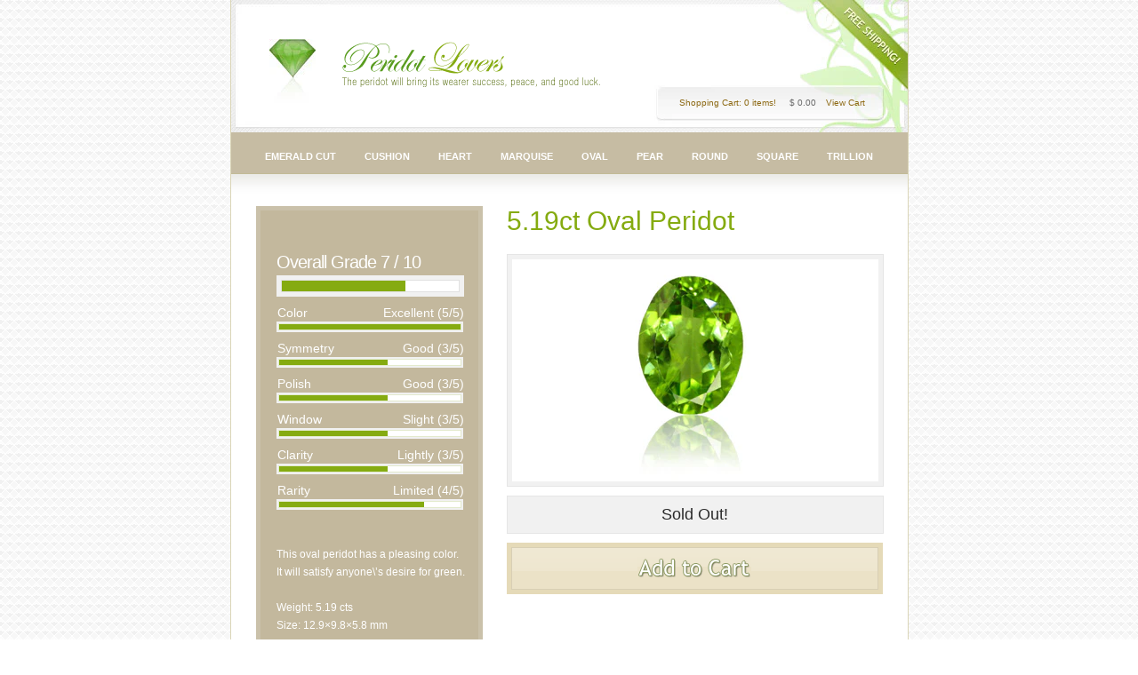

--- FILE ---
content_type: text/html; charset=utf-8
request_url: https://www.peridotlovers.com/products/5-19ct-oval-peridot
body_size: 9917
content:
<!DOCTYPE html PUBLIC "-//W3C//DTD XHTML 1.0 Transitional//EN" "http://www.w3.org/TR/xhtml1/DTD/xhtml1-transitional.dtd">
<html>
<head>
	<title>Peridot Lovers - 5.19ct Oval Peridot</title>
	<meta http-equiv="content-type" content="text/html; charset=utf-8" />
	
<meta name="verify-v1" content="V3v80i77JpcMX7nYdqfw/Kp8PBFRU1vVQ1Uni8BK8Qc=" />

	<link href="//www.peridotlovers.com/cdn/shop/assets/all.css?v=1182880448" rel="stylesheet" type="text/css" media="all" />
	
<script src="//www.peridotlovers.com/cdn/s/global/mootools.js" type="text/javascript"></script>
<script src="//www.peridotlovers.com/cdn/s/global/slimbox.js" type="text/javascript"></script>
	
	
	<script>window.performance && window.performance.mark && window.performance.mark('shopify.content_for_header.start');</script><meta id="shopify-digital-wallet" name="shopify-digital-wallet" content="/19645/digital_wallets/dialog">
<meta name="shopify-checkout-api-token" content="725aeef60dac694539025c2d803b6ab7">
<link rel="alternate" type="application/json+oembed" href="https://www.peridotlovers.com/products/5-19ct-oval-peridot.oembed">
<script async="async" src="/checkouts/internal/preloads.js?locale=en-US"></script>
<script id="shopify-features" type="application/json">{"accessToken":"725aeef60dac694539025c2d803b6ab7","betas":["rich-media-storefront-analytics"],"domain":"www.peridotlovers.com","predictiveSearch":true,"shopId":19645,"locale":"en"}</script>
<script>var Shopify = Shopify || {};
Shopify.shop = "peridot.myshopify.com";
Shopify.locale = "en";
Shopify.currency = {"active":"USD","rate":"1.0"};
Shopify.country = "US";
Shopify.theme = {"name":"Main","id":194402,"schema_name":null,"schema_version":null,"theme_store_id":null,"role":"main"};
Shopify.theme.handle = "null";
Shopify.theme.style = {"id":null,"handle":null};
Shopify.cdnHost = "www.peridotlovers.com/cdn";
Shopify.routes = Shopify.routes || {};
Shopify.routes.root = "/";</script>
<script type="module">!function(o){(o.Shopify=o.Shopify||{}).modules=!0}(window);</script>
<script>!function(o){function n(){var o=[];function n(){o.push(Array.prototype.slice.apply(arguments))}return n.q=o,n}var t=o.Shopify=o.Shopify||{};t.loadFeatures=n(),t.autoloadFeatures=n()}(window);</script>
<script id="shop-js-analytics" type="application/json">{"pageType":"product"}</script>
<script defer="defer" async type="module" src="//www.peridotlovers.com/cdn/shopifycloud/shop-js/modules/v2/client.init-shop-cart-sync_WVOgQShq.en.esm.js"></script>
<script defer="defer" async type="module" src="//www.peridotlovers.com/cdn/shopifycloud/shop-js/modules/v2/chunk.common_C_13GLB1.esm.js"></script>
<script defer="defer" async type="module" src="//www.peridotlovers.com/cdn/shopifycloud/shop-js/modules/v2/chunk.modal_CLfMGd0m.esm.js"></script>
<script type="module">
  await import("//www.peridotlovers.com/cdn/shopifycloud/shop-js/modules/v2/client.init-shop-cart-sync_WVOgQShq.en.esm.js");
await import("//www.peridotlovers.com/cdn/shopifycloud/shop-js/modules/v2/chunk.common_C_13GLB1.esm.js");
await import("//www.peridotlovers.com/cdn/shopifycloud/shop-js/modules/v2/chunk.modal_CLfMGd0m.esm.js");

  window.Shopify.SignInWithShop?.initShopCartSync?.({"fedCMEnabled":true,"windoidEnabled":true});

</script>
<script id="__st">var __st={"a":19645,"offset":-28800,"reqid":"c0844417-05d1-456e-ba14-fb4285515de3-1769559890","pageurl":"www.peridotlovers.com\/products\/5-19ct-oval-peridot","u":"4edd7edc6fc8","p":"product","rtyp":"product","rid":1128862};</script>
<script>window.ShopifyPaypalV4VisibilityTracking = true;</script>
<script id="captcha-bootstrap">!function(){'use strict';const t='contact',e='account',n='new_comment',o=[[t,t],['blogs',n],['comments',n],[t,'customer']],c=[[e,'customer_login'],[e,'guest_login'],[e,'recover_customer_password'],[e,'create_customer']],r=t=>t.map((([t,e])=>`form[action*='/${t}']:not([data-nocaptcha='true']) input[name='form_type'][value='${e}']`)).join(','),a=t=>()=>t?[...document.querySelectorAll(t)].map((t=>t.form)):[];function s(){const t=[...o],e=r(t);return a(e)}const i='password',u='form_key',d=['recaptcha-v3-token','g-recaptcha-response','h-captcha-response',i],f=()=>{try{return window.sessionStorage}catch{return}},m='__shopify_v',_=t=>t.elements[u];function p(t,e,n=!1){try{const o=window.sessionStorage,c=JSON.parse(o.getItem(e)),{data:r}=function(t){const{data:e,action:n}=t;return t[m]||n?{data:e,action:n}:{data:t,action:n}}(c);for(const[e,n]of Object.entries(r))t.elements[e]&&(t.elements[e].value=n);n&&o.removeItem(e)}catch(o){console.error('form repopulation failed',{error:o})}}const l='form_type',E='cptcha';function T(t){t.dataset[E]=!0}const w=window,h=w.document,L='Shopify',v='ce_forms',y='captcha';let A=!1;((t,e)=>{const n=(g='f06e6c50-85a8-45c8-87d0-21a2b65856fe',I='https://cdn.shopify.com/shopifycloud/storefront-forms-hcaptcha/ce_storefront_forms_captcha_hcaptcha.v1.5.2.iife.js',D={infoText:'Protected by hCaptcha',privacyText:'Privacy',termsText:'Terms'},(t,e,n)=>{const o=w[L][v],c=o.bindForm;if(c)return c(t,g,e,D).then(n);var r;o.q.push([[t,g,e,D],n]),r=I,A||(h.body.append(Object.assign(h.createElement('script'),{id:'captcha-provider',async:!0,src:r})),A=!0)});var g,I,D;w[L]=w[L]||{},w[L][v]=w[L][v]||{},w[L][v].q=[],w[L][y]=w[L][y]||{},w[L][y].protect=function(t,e){n(t,void 0,e),T(t)},Object.freeze(w[L][y]),function(t,e,n,w,h,L){const[v,y,A,g]=function(t,e,n){const i=e?o:[],u=t?c:[],d=[...i,...u],f=r(d),m=r(i),_=r(d.filter((([t,e])=>n.includes(e))));return[a(f),a(m),a(_),s()]}(w,h,L),I=t=>{const e=t.target;return e instanceof HTMLFormElement?e:e&&e.form},D=t=>v().includes(t);t.addEventListener('submit',(t=>{const e=I(t);if(!e)return;const n=D(e)&&!e.dataset.hcaptchaBound&&!e.dataset.recaptchaBound,o=_(e),c=g().includes(e)&&(!o||!o.value);(n||c)&&t.preventDefault(),c&&!n&&(function(t){try{if(!f())return;!function(t){const e=f();if(!e)return;const n=_(t);if(!n)return;const o=n.value;o&&e.removeItem(o)}(t);const e=Array.from(Array(32),(()=>Math.random().toString(36)[2])).join('');!function(t,e){_(t)||t.append(Object.assign(document.createElement('input'),{type:'hidden',name:u})),t.elements[u].value=e}(t,e),function(t,e){const n=f();if(!n)return;const o=[...t.querySelectorAll(`input[type='${i}']`)].map((({name:t})=>t)),c=[...d,...o],r={};for(const[a,s]of new FormData(t).entries())c.includes(a)||(r[a]=s);n.setItem(e,JSON.stringify({[m]:1,action:t.action,data:r}))}(t,e)}catch(e){console.error('failed to persist form',e)}}(e),e.submit())}));const S=(t,e)=>{t&&!t.dataset[E]&&(n(t,e.some((e=>e===t))),T(t))};for(const o of['focusin','change'])t.addEventListener(o,(t=>{const e=I(t);D(e)&&S(e,y())}));const B=e.get('form_key'),M=e.get(l),P=B&&M;t.addEventListener('DOMContentLoaded',(()=>{const t=y();if(P)for(const e of t)e.elements[l].value===M&&p(e,B);[...new Set([...A(),...v().filter((t=>'true'===t.dataset.shopifyCaptcha))])].forEach((e=>S(e,t)))}))}(h,new URLSearchParams(w.location.search),n,t,e,['guest_login'])})(!0,!0)}();</script>
<script integrity="sha256-4kQ18oKyAcykRKYeNunJcIwy7WH5gtpwJnB7kiuLZ1E=" data-source-attribution="shopify.loadfeatures" defer="defer" src="//www.peridotlovers.com/cdn/shopifycloud/storefront/assets/storefront/load_feature-a0a9edcb.js" crossorigin="anonymous"></script>
<script data-source-attribution="shopify.dynamic_checkout.dynamic.init">var Shopify=Shopify||{};Shopify.PaymentButton=Shopify.PaymentButton||{isStorefrontPortableWallets:!0,init:function(){window.Shopify.PaymentButton.init=function(){};var t=document.createElement("script");t.src="https://www.peridotlovers.com/cdn/shopifycloud/portable-wallets/latest/portable-wallets.en.js",t.type="module",document.head.appendChild(t)}};
</script>
<script data-source-attribution="shopify.dynamic_checkout.buyer_consent">
  function portableWalletsHideBuyerConsent(e){var t=document.getElementById("shopify-buyer-consent"),n=document.getElementById("shopify-subscription-policy-button");t&&n&&(t.classList.add("hidden"),t.setAttribute("aria-hidden","true"),n.removeEventListener("click",e))}function portableWalletsShowBuyerConsent(e){var t=document.getElementById("shopify-buyer-consent"),n=document.getElementById("shopify-subscription-policy-button");t&&n&&(t.classList.remove("hidden"),t.removeAttribute("aria-hidden"),n.addEventListener("click",e))}window.Shopify?.PaymentButton&&(window.Shopify.PaymentButton.hideBuyerConsent=portableWalletsHideBuyerConsent,window.Shopify.PaymentButton.showBuyerConsent=portableWalletsShowBuyerConsent);
</script>
<script data-source-attribution="shopify.dynamic_checkout.cart.bootstrap">document.addEventListener("DOMContentLoaded",(function(){function t(){return document.querySelector("shopify-accelerated-checkout-cart, shopify-accelerated-checkout")}if(t())Shopify.PaymentButton.init();else{new MutationObserver((function(e,n){t()&&(Shopify.PaymentButton.init(),n.disconnect())})).observe(document.body,{childList:!0,subtree:!0})}}));
</script>
<link id="shopify-accelerated-checkout-styles" rel="stylesheet" media="screen" href="https://www.peridotlovers.com/cdn/shopifycloud/portable-wallets/latest/accelerated-checkout-backwards-compat.css" crossorigin="anonymous">
<style id="shopify-accelerated-checkout-cart">
        #shopify-buyer-consent {
  margin-top: 1em;
  display: inline-block;
  width: 100%;
}

#shopify-buyer-consent.hidden {
  display: none;
}

#shopify-subscription-policy-button {
  background: none;
  border: none;
  padding: 0;
  text-decoration: underline;
  font-size: inherit;
  cursor: pointer;
}

#shopify-subscription-policy-button::before {
  box-shadow: none;
}

      </style>

<script>window.performance && window.performance.mark && window.performance.mark('shopify.content_for_header.end');</script>
<link rel="canonical" href="https://www.peridotlovers.com/products/5-19ct-oval-peridot">
<meta property="og:image" content="https://cdn.shopify.com/s/files/1/0001/9645/products/pe_97.jpg?v=1197310548" />
<meta property="og:image:secure_url" content="https://cdn.shopify.com/s/files/1/0001/9645/products/pe_97.jpg?v=1197310548" />
<meta property="og:image:width" content="480" />
<meta property="og:image:height" content="480" />
<link href="https://monorail-edge.shopifysvc.com" rel="dns-prefetch">
<script>(function(){if ("sendBeacon" in navigator && "performance" in window) {try {var session_token_from_headers = performance.getEntriesByType('navigation')[0].serverTiming.find(x => x.name == '_s').description;} catch {var session_token_from_headers = undefined;}var session_cookie_matches = document.cookie.match(/_shopify_s=([^;]*)/);var session_token_from_cookie = session_cookie_matches && session_cookie_matches.length === 2 ? session_cookie_matches[1] : "";var session_token = session_token_from_headers || session_token_from_cookie || "";function handle_abandonment_event(e) {var entries = performance.getEntries().filter(function(entry) {return /monorail-edge.shopifysvc.com/.test(entry.name);});if (!window.abandonment_tracked && entries.length === 0) {window.abandonment_tracked = true;var currentMs = Date.now();var navigation_start = performance.timing.navigationStart;var payload = {shop_id: 19645,url: window.location.href,navigation_start,duration: currentMs - navigation_start,session_token,page_type: "product"};window.navigator.sendBeacon("https://monorail-edge.shopifysvc.com/v1/produce", JSON.stringify({schema_id: "online_store_buyer_site_abandonment/1.1",payload: payload,metadata: {event_created_at_ms: currentMs,event_sent_at_ms: currentMs}}));}}window.addEventListener('pagehide', handle_abandonment_event);}}());</script>
<script id="web-pixels-manager-setup">(function e(e,d,r,n,o){if(void 0===o&&(o={}),!Boolean(null===(a=null===(i=window.Shopify)||void 0===i?void 0:i.analytics)||void 0===a?void 0:a.replayQueue)){var i,a;window.Shopify=window.Shopify||{};var t=window.Shopify;t.analytics=t.analytics||{};var s=t.analytics;s.replayQueue=[],s.publish=function(e,d,r){return s.replayQueue.push([e,d,r]),!0};try{self.performance.mark("wpm:start")}catch(e){}var l=function(){var e={modern:/Edge?\/(1{2}[4-9]|1[2-9]\d|[2-9]\d{2}|\d{4,})\.\d+(\.\d+|)|Firefox\/(1{2}[4-9]|1[2-9]\d|[2-9]\d{2}|\d{4,})\.\d+(\.\d+|)|Chrom(ium|e)\/(9{2}|\d{3,})\.\d+(\.\d+|)|(Maci|X1{2}).+ Version\/(15\.\d+|(1[6-9]|[2-9]\d|\d{3,})\.\d+)([,.]\d+|)( \(\w+\)|)( Mobile\/\w+|) Safari\/|Chrome.+OPR\/(9{2}|\d{3,})\.\d+\.\d+|(CPU[ +]OS|iPhone[ +]OS|CPU[ +]iPhone|CPU IPhone OS|CPU iPad OS)[ +]+(15[._]\d+|(1[6-9]|[2-9]\d|\d{3,})[._]\d+)([._]\d+|)|Android:?[ /-](13[3-9]|1[4-9]\d|[2-9]\d{2}|\d{4,})(\.\d+|)(\.\d+|)|Android.+Firefox\/(13[5-9]|1[4-9]\d|[2-9]\d{2}|\d{4,})\.\d+(\.\d+|)|Android.+Chrom(ium|e)\/(13[3-9]|1[4-9]\d|[2-9]\d{2}|\d{4,})\.\d+(\.\d+|)|SamsungBrowser\/([2-9]\d|\d{3,})\.\d+/,legacy:/Edge?\/(1[6-9]|[2-9]\d|\d{3,})\.\d+(\.\d+|)|Firefox\/(5[4-9]|[6-9]\d|\d{3,})\.\d+(\.\d+|)|Chrom(ium|e)\/(5[1-9]|[6-9]\d|\d{3,})\.\d+(\.\d+|)([\d.]+$|.*Safari\/(?![\d.]+ Edge\/[\d.]+$))|(Maci|X1{2}).+ Version\/(10\.\d+|(1[1-9]|[2-9]\d|\d{3,})\.\d+)([,.]\d+|)( \(\w+\)|)( Mobile\/\w+|) Safari\/|Chrome.+OPR\/(3[89]|[4-9]\d|\d{3,})\.\d+\.\d+|(CPU[ +]OS|iPhone[ +]OS|CPU[ +]iPhone|CPU IPhone OS|CPU iPad OS)[ +]+(10[._]\d+|(1[1-9]|[2-9]\d|\d{3,})[._]\d+)([._]\d+|)|Android:?[ /-](13[3-9]|1[4-9]\d|[2-9]\d{2}|\d{4,})(\.\d+|)(\.\d+|)|Mobile Safari.+OPR\/([89]\d|\d{3,})\.\d+\.\d+|Android.+Firefox\/(13[5-9]|1[4-9]\d|[2-9]\d{2}|\d{4,})\.\d+(\.\d+|)|Android.+Chrom(ium|e)\/(13[3-9]|1[4-9]\d|[2-9]\d{2}|\d{4,})\.\d+(\.\d+|)|Android.+(UC? ?Browser|UCWEB|U3)[ /]?(15\.([5-9]|\d{2,})|(1[6-9]|[2-9]\d|\d{3,})\.\d+)\.\d+|SamsungBrowser\/(5\.\d+|([6-9]|\d{2,})\.\d+)|Android.+MQ{2}Browser\/(14(\.(9|\d{2,})|)|(1[5-9]|[2-9]\d|\d{3,})(\.\d+|))(\.\d+|)|K[Aa][Ii]OS\/(3\.\d+|([4-9]|\d{2,})\.\d+)(\.\d+|)/},d=e.modern,r=e.legacy,n=navigator.userAgent;return n.match(d)?"modern":n.match(r)?"legacy":"unknown"}(),u="modern"===l?"modern":"legacy",c=(null!=n?n:{modern:"",legacy:""})[u],f=function(e){return[e.baseUrl,"/wpm","/b",e.hashVersion,"modern"===e.buildTarget?"m":"l",".js"].join("")}({baseUrl:d,hashVersion:r,buildTarget:u}),m=function(e){var d=e.version,r=e.bundleTarget,n=e.surface,o=e.pageUrl,i=e.monorailEndpoint;return{emit:function(e){var a=e.status,t=e.errorMsg,s=(new Date).getTime(),l=JSON.stringify({metadata:{event_sent_at_ms:s},events:[{schema_id:"web_pixels_manager_load/3.1",payload:{version:d,bundle_target:r,page_url:o,status:a,surface:n,error_msg:t},metadata:{event_created_at_ms:s}}]});if(!i)return console&&console.warn&&console.warn("[Web Pixels Manager] No Monorail endpoint provided, skipping logging."),!1;try{return self.navigator.sendBeacon.bind(self.navigator)(i,l)}catch(e){}var u=new XMLHttpRequest;try{return u.open("POST",i,!0),u.setRequestHeader("Content-Type","text/plain"),u.send(l),!0}catch(e){return console&&console.warn&&console.warn("[Web Pixels Manager] Got an unhandled error while logging to Monorail."),!1}}}}({version:r,bundleTarget:l,surface:e.surface,pageUrl:self.location.href,monorailEndpoint:e.monorailEndpoint});try{o.browserTarget=l,function(e){var d=e.src,r=e.async,n=void 0===r||r,o=e.onload,i=e.onerror,a=e.sri,t=e.scriptDataAttributes,s=void 0===t?{}:t,l=document.createElement("script"),u=document.querySelector("head"),c=document.querySelector("body");if(l.async=n,l.src=d,a&&(l.integrity=a,l.crossOrigin="anonymous"),s)for(var f in s)if(Object.prototype.hasOwnProperty.call(s,f))try{l.dataset[f]=s[f]}catch(e){}if(o&&l.addEventListener("load",o),i&&l.addEventListener("error",i),u)u.appendChild(l);else{if(!c)throw new Error("Did not find a head or body element to append the script");c.appendChild(l)}}({src:f,async:!0,onload:function(){if(!function(){var e,d;return Boolean(null===(d=null===(e=window.Shopify)||void 0===e?void 0:e.analytics)||void 0===d?void 0:d.initialized)}()){var d=window.webPixelsManager.init(e)||void 0;if(d){var r=window.Shopify.analytics;r.replayQueue.forEach((function(e){var r=e[0],n=e[1],o=e[2];d.publishCustomEvent(r,n,o)})),r.replayQueue=[],r.publish=d.publishCustomEvent,r.visitor=d.visitor,r.initialized=!0}}},onerror:function(){return m.emit({status:"failed",errorMsg:"".concat(f," has failed to load")})},sri:function(e){var d=/^sha384-[A-Za-z0-9+/=]+$/;return"string"==typeof e&&d.test(e)}(c)?c:"",scriptDataAttributes:o}),m.emit({status:"loading"})}catch(e){m.emit({status:"failed",errorMsg:(null==e?void 0:e.message)||"Unknown error"})}}})({shopId: 19645,storefrontBaseUrl: "https://www.peridotlovers.com",extensionsBaseUrl: "https://extensions.shopifycdn.com/cdn/shopifycloud/web-pixels-manager",monorailEndpoint: "https://monorail-edge.shopifysvc.com/unstable/produce_batch",surface: "storefront-renderer",enabledBetaFlags: ["2dca8a86"],webPixelsConfigList: [{"id":"shopify-app-pixel","configuration":"{}","eventPayloadVersion":"v1","runtimeContext":"STRICT","scriptVersion":"0450","apiClientId":"shopify-pixel","type":"APP","privacyPurposes":["ANALYTICS","MARKETING"]},{"id":"shopify-custom-pixel","eventPayloadVersion":"v1","runtimeContext":"LAX","scriptVersion":"0450","apiClientId":"shopify-pixel","type":"CUSTOM","privacyPurposes":["ANALYTICS","MARKETING"]}],isMerchantRequest: false,initData: {"shop":{"name":"Peridot Lovers","paymentSettings":{"currencyCode":"USD"},"myshopifyDomain":"peridot.myshopify.com","countryCode":"US","storefrontUrl":"https:\/\/www.peridotlovers.com"},"customer":null,"cart":null,"checkout":null,"productVariants":[{"price":{"amount":170.0,"currencyCode":"USD"},"product":{"title":"5.19ct Oval Peridot","vendor":"Peridot Lovers","id":"1128862","untranslatedTitle":"5.19ct Oval Peridot","url":"\/products\/5-19ct-oval-peridot","type":"Peridot"},"id":"2403982","image":{"src":"\/\/www.peridotlovers.com\/cdn\/shop\/products\/pe_97.jpg?v=1197310548"},"sku":"pe-97","title":"Default","untranslatedTitle":"Default"}],"purchasingCompany":null},},"https://www.peridotlovers.com/cdn","fcfee988w5aeb613cpc8e4bc33m6693e112",{"modern":"","legacy":""},{"shopId":"19645","storefrontBaseUrl":"https:\/\/www.peridotlovers.com","extensionBaseUrl":"https:\/\/extensions.shopifycdn.com\/cdn\/shopifycloud\/web-pixels-manager","surface":"storefront-renderer","enabledBetaFlags":"[\"2dca8a86\"]","isMerchantRequest":"false","hashVersion":"fcfee988w5aeb613cpc8e4bc33m6693e112","publish":"custom","events":"[[\"page_viewed\",{}],[\"product_viewed\",{\"productVariant\":{\"price\":{\"amount\":170.0,\"currencyCode\":\"USD\"},\"product\":{\"title\":\"5.19ct Oval Peridot\",\"vendor\":\"Peridot Lovers\",\"id\":\"1128862\",\"untranslatedTitle\":\"5.19ct Oval Peridot\",\"url\":\"\/products\/5-19ct-oval-peridot\",\"type\":\"Peridot\"},\"id\":\"2403982\",\"image\":{\"src\":\"\/\/www.peridotlovers.com\/cdn\/shop\/products\/pe_97.jpg?v=1197310548\"},\"sku\":\"pe-97\",\"title\":\"Default\",\"untranslatedTitle\":\"Default\"}}]]"});</script><script>
  window.ShopifyAnalytics = window.ShopifyAnalytics || {};
  window.ShopifyAnalytics.meta = window.ShopifyAnalytics.meta || {};
  window.ShopifyAnalytics.meta.currency = 'USD';
  var meta = {"product":{"id":1128862,"gid":"gid:\/\/shopify\/Product\/1128862","vendor":"Peridot Lovers","type":"Peridot","handle":"5-19ct-oval-peridot","variants":[{"id":2403982,"price":17000,"name":"5.19ct Oval Peridot","public_title":null,"sku":"pe-97"}],"remote":false},"page":{"pageType":"product","resourceType":"product","resourceId":1128862,"requestId":"c0844417-05d1-456e-ba14-fb4285515de3-1769559890"}};
  for (var attr in meta) {
    window.ShopifyAnalytics.meta[attr] = meta[attr];
  }
</script>
<script class="analytics">
  (function () {
    var customDocumentWrite = function(content) {
      var jquery = null;

      if (window.jQuery) {
        jquery = window.jQuery;
      } else if (window.Checkout && window.Checkout.$) {
        jquery = window.Checkout.$;
      }

      if (jquery) {
        jquery('body').append(content);
      }
    };

    var hasLoggedConversion = function(token) {
      if (token) {
        return document.cookie.indexOf('loggedConversion=' + token) !== -1;
      }
      return false;
    }

    var setCookieIfConversion = function(token) {
      if (token) {
        var twoMonthsFromNow = new Date(Date.now());
        twoMonthsFromNow.setMonth(twoMonthsFromNow.getMonth() + 2);

        document.cookie = 'loggedConversion=' + token + '; expires=' + twoMonthsFromNow;
      }
    }

    var trekkie = window.ShopifyAnalytics.lib = window.trekkie = window.trekkie || [];
    if (trekkie.integrations) {
      return;
    }
    trekkie.methods = [
      'identify',
      'page',
      'ready',
      'track',
      'trackForm',
      'trackLink'
    ];
    trekkie.factory = function(method) {
      return function() {
        var args = Array.prototype.slice.call(arguments);
        args.unshift(method);
        trekkie.push(args);
        return trekkie;
      };
    };
    for (var i = 0; i < trekkie.methods.length; i++) {
      var key = trekkie.methods[i];
      trekkie[key] = trekkie.factory(key);
    }
    trekkie.load = function(config) {
      trekkie.config = config || {};
      trekkie.config.initialDocumentCookie = document.cookie;
      var first = document.getElementsByTagName('script')[0];
      var script = document.createElement('script');
      script.type = 'text/javascript';
      script.onerror = function(e) {
        var scriptFallback = document.createElement('script');
        scriptFallback.type = 'text/javascript';
        scriptFallback.onerror = function(error) {
                var Monorail = {
      produce: function produce(monorailDomain, schemaId, payload) {
        var currentMs = new Date().getTime();
        var event = {
          schema_id: schemaId,
          payload: payload,
          metadata: {
            event_created_at_ms: currentMs,
            event_sent_at_ms: currentMs
          }
        };
        return Monorail.sendRequest("https://" + monorailDomain + "/v1/produce", JSON.stringify(event));
      },
      sendRequest: function sendRequest(endpointUrl, payload) {
        // Try the sendBeacon API
        if (window && window.navigator && typeof window.navigator.sendBeacon === 'function' && typeof window.Blob === 'function' && !Monorail.isIos12()) {
          var blobData = new window.Blob([payload], {
            type: 'text/plain'
          });

          if (window.navigator.sendBeacon(endpointUrl, blobData)) {
            return true;
          } // sendBeacon was not successful

        } // XHR beacon

        var xhr = new XMLHttpRequest();

        try {
          xhr.open('POST', endpointUrl);
          xhr.setRequestHeader('Content-Type', 'text/plain');
          xhr.send(payload);
        } catch (e) {
          console.log(e);
        }

        return false;
      },
      isIos12: function isIos12() {
        return window.navigator.userAgent.lastIndexOf('iPhone; CPU iPhone OS 12_') !== -1 || window.navigator.userAgent.lastIndexOf('iPad; CPU OS 12_') !== -1;
      }
    };
    Monorail.produce('monorail-edge.shopifysvc.com',
      'trekkie_storefront_load_errors/1.1',
      {shop_id: 19645,
      theme_id: 194402,
      app_name: "storefront",
      context_url: window.location.href,
      source_url: "//www.peridotlovers.com/cdn/s/trekkie.storefront.a804e9514e4efded663580eddd6991fcc12b5451.min.js"});

        };
        scriptFallback.async = true;
        scriptFallback.src = '//www.peridotlovers.com/cdn/s/trekkie.storefront.a804e9514e4efded663580eddd6991fcc12b5451.min.js';
        first.parentNode.insertBefore(scriptFallback, first);
      };
      script.async = true;
      script.src = '//www.peridotlovers.com/cdn/s/trekkie.storefront.a804e9514e4efded663580eddd6991fcc12b5451.min.js';
      first.parentNode.insertBefore(script, first);
    };
    trekkie.load(
      {"Trekkie":{"appName":"storefront","development":false,"defaultAttributes":{"shopId":19645,"isMerchantRequest":null,"themeId":194402,"themeCityHash":"3726736671424440924","contentLanguage":"en","currency":"USD","eventMetadataId":"91a009fd-2766-48b1-9f37-90d530ed1dc8"},"isServerSideCookieWritingEnabled":true,"monorailRegion":"shop_domain","enabledBetaFlags":["65f19447","b5387b81"]},"Session Attribution":{},"S2S":{"facebookCapiEnabled":false,"source":"trekkie-storefront-renderer","apiClientId":580111}}
    );

    var loaded = false;
    trekkie.ready(function() {
      if (loaded) return;
      loaded = true;

      window.ShopifyAnalytics.lib = window.trekkie;

      var originalDocumentWrite = document.write;
      document.write = customDocumentWrite;
      try { window.ShopifyAnalytics.merchantGoogleAnalytics.call(this); } catch(error) {};
      document.write = originalDocumentWrite;

      window.ShopifyAnalytics.lib.page(null,{"pageType":"product","resourceType":"product","resourceId":1128862,"requestId":"c0844417-05d1-456e-ba14-fb4285515de3-1769559890","shopifyEmitted":true});

      var match = window.location.pathname.match(/checkouts\/(.+)\/(thank_you|post_purchase)/)
      var token = match? match[1]: undefined;
      if (!hasLoggedConversion(token)) {
        setCookieIfConversion(token);
        window.ShopifyAnalytics.lib.track("Viewed Product",{"currency":"USD","variantId":2403982,"productId":1128862,"productGid":"gid:\/\/shopify\/Product\/1128862","name":"5.19ct Oval Peridot","price":"170.00","sku":"pe-97","brand":"Peridot Lovers","variant":null,"category":"Peridot","nonInteraction":true,"remote":false},undefined,undefined,{"shopifyEmitted":true});
      window.ShopifyAnalytics.lib.track("monorail:\/\/trekkie_storefront_viewed_product\/1.1",{"currency":"USD","variantId":2403982,"productId":1128862,"productGid":"gid:\/\/shopify\/Product\/1128862","name":"5.19ct Oval Peridot","price":"170.00","sku":"pe-97","brand":"Peridot Lovers","variant":null,"category":"Peridot","nonInteraction":true,"remote":false,"referer":"https:\/\/www.peridotlovers.com\/products\/5-19ct-oval-peridot"});
      }
    });


        var eventsListenerScript = document.createElement('script');
        eventsListenerScript.async = true;
        eventsListenerScript.src = "//www.peridotlovers.com/cdn/shopifycloud/storefront/assets/shop_events_listener-3da45d37.js";
        document.getElementsByTagName('head')[0].appendChild(eventsListenerScript);

})();</script>
<script
  defer
  src="https://www.peridotlovers.com/cdn/shopifycloud/perf-kit/shopify-perf-kit-3.0.4.min.js"
  data-application="storefront-renderer"
  data-shop-id="19645"
  data-render-region="gcp-us-east1"
  data-page-type="product"
  data-theme-instance-id="194402"
  data-theme-name=""
  data-theme-version=""
  data-monorail-region="shop_domain"
  data-resource-timing-sampling-rate="10"
  data-shs="true"
  data-shs-beacon="true"
  data-shs-export-with-fetch="true"
  data-shs-logs-sample-rate="1"
  data-shs-beacon-endpoint="https://www.peridotlovers.com/api/collect"
></script>
</head>
<body id="page-product">

		
<div id="main">
	<div id="header">
		<h1>
			<a href="/" class="img"><img alt="Peridot Lovers" src="//www.peridotlovers.com/cdn/shop/assets/logo-img.jpg?v=1224284684" width="52" height="44"/></a>
			<a href="/" class="txt">PeridotLovers</a>
		</h1>
		<span class="slogan">The peridot will bring its wearer success, peace, and good luck.</span>
		<div class="cart">
		
	       
	         <span><a href="/cart" >Shopping Cart: 0 items!</a></span>
			 <span>$ 0.00</span>
			  <a href="/cart">View Cart </a>
	        

		</div>
	</div>
	<ul id="nav">
	
		
           <li><a href="/collections/emerald-cut-peridot" title="">Emerald Cut</a></li>
        
           <li><a href="/collections/cushion-peridot" title="">Cushion</a></li>
        
           <li><a href="/collections/heart-peridot" title="">Heart</a></li>
        
           <li><a href="/collections/marquise-peridot" title="">Marquise</a></li>
        
           <li><a href="/collections/oval-peridot" title="">Oval</a></li>
        
           <li><a href="/collections/pear-shape-peridot" title="">Pear</a></li>
        
           <li><a href="/collections/round-peridot" title="">Round</a></li>
        
           <li><a href="/collections/square-peridot" title="">Square</a></li>
        
           <li><a href="/collections/trillion" title="">Trillion</a></li>
        

	</ul>
	<div id="content">
	
				<div class="welcome">
		
		<p><h2> 
                Overall Grade  7 / 10 
        </h2> 
        <div id="overallgrade"><div><span class="seven"></span></div></div>
        <div class="grading">
                <div>Color</div>              
                <span>Excellent (5/5)</span>
        </div>
       <div class="subgrade"><div><span class="five"></span></div></div>
      <div class="grading">
                <div>Symmetry</div>        
                <span>Good (3/5)</span>
        </div>   
       <div class="subgrade"><div><span class="three"></span></div></div>
        <div class="grading">       
               <div>Polish</div>             
                <span>Good (3/5)</span>
        </div>       
       <div class="subgrade"><div><span class="three"></span></div></div>
        <div class="grading">       
                <div>Window</div>               
                <span>Slight (3/5)</span>
        </div>       
       <div class="subgrade"><div><span class="three"></span></div></div>
        <div class="grading">       
               <div>Clarity</div>        
                <span>Lightly (3/5)</span>
       </div>
       <div class="subgrade"><div><span class="three"></span></div></div>
       <div class="grading">       
               <div>Rarity</div>               
                <span>Limited (4/5)</span>
       </div>       
       <div class="subgrade"><div><span class="four"></span></div></div>
       <div style="clear: both; padding-bottom: 20px;"></div></p>


	<p>This oval peridot has a pleasing color.  It will satisfy anyone\&#8217;s desire for green.</p>


	<p>Weight: 5.19 cts<br />Size:  12.9&#215;9.8&#215;5.8 mm</p>


	<p><a href="/pages/gradingscale">Learn about our Grading Scale</a>.</p>
		
		</div>
		<div class="featured">
		
		
			<h2>5.19ct Oval Peridot</h2>
			
			<ul>
			
			
				<li class="big">
					<div class="item">
						<div class="pict">
							<a href="//www.peridotlovers.com/cdn/shop/products/pe_97_large.jpg?v=1197310548"  rel="lightbox[images]" class="product-image"><img src="//www.peridotlovers.com/cdn/shop/products/pe_97_medium.jpg?v=1197310548" alt="5.19ct Oval Peridot"/></a>
						</div>
					</div>
				</li>
			
			
			</ul>
			
			<div style="clear:both;"></div>
			<form action="/cart/add" method="post">
			
			      <ul class="variants">
			        
			        <li>
			          
			            <span >Sold Out!</span>
			          
			          
			        </li>
			        
			      </ul>
			
			
			<div class="addtocart" onMouseOver="this.style.backgroundColor='#f2e6c1'" onMouseOut="this.style.backgroundColor='#e5dab8'"><div><input type="image" name="add" value="Add to Cart" id="add" src="//www.peridotlovers.com/cdn/shop/assets/addtocarttext.gif?v=1182880448" /></div></div>
			</form>
			
			
			
			
			
		</div>









	</div>

</div>
<div id="footer">
	<p>Rio Gems | PO Box 18312 | Beverly Hills | CA 90209 | Phone: 866-746-4367</p>
	<ul class="nav">
		<li>Keywords: </li>
<!--	    
           <li>| <a href="/search" title="">Search</a></li>
        
           <li>| <a href="/pages/about-us" title="">About Us</a></li>
        
           <li>| <a href="/pages/contact-us" title="">Contact Us</a></li>
        
           <li>| <a href="/pages/peridot-lovers-policies" title="">Policies</a></li>
        
           <li>| <a href="/collections/oval-peridot" title="">Oval</a></li>
        
           <li>| <a href="/collections/round-peridot" title="">Round</a></li>
        
           <li>| <a href="/collections/pear-shape-peridot" title="">Pear</a></li>
        
           <li>| <a href="/collections/emerald-cut-peridot" title="">Emerald</a></li>
        
           <li>| <a href="/collections/heart-peridot" title="">Heart</a></li>
        
           <li>| <a href="/collections/square-peridot" title="">Square</a></li>
        
           <li>| <a href="/collections/cushion-peridot" title="">Cushion</a></li>
        
           <li>| <a href="/collections/marquise-peridot" title="">Marquise</a></li>
        -->
		
					    
			            <li>| <a href="/collections/all-gems/1-3ct" title="Show products which match 1-3ct">1-3ct</a></li>
			            
			            <li>| <a href="/collections/all-gems/3-4ct" title="Show products which match 3-4ct">3-4ct</a></li>
			            
			            <li>| <a href="/collections/all-gems/4-5ct" title="Show products which match 4-5ct">4-5ct</a></li>
			            
			            <li>| <a href="/collections/all-gems/5-10ct" title="Show products which match 5-10ct">5-10ct</a></li>
			          


	</ul>
	<ul>
		<li>All prices are in USD |</li>
		<li>Powered by <a href="http://shopify.com" title="powered by Shopify">Shopify</a> |</li>
		<li>Designs by <a href="http://reconfigure.ca" title="Designed by">Reconfigure.ca</a></li>
	</ul>
</div>



</body>
</html>

--- FILE ---
content_type: text/css
request_url: https://www.peridotlovers.com/cdn/shop/assets/all.css?v=1182880448
body_size: 1401
content:
html,body{height:100%;font-family:Trebuchet MS,trebuchet,sans-serif;color:#646464}cbody,a{font:normal arial,sans-serif;color:#000;text-decoration:none}del{color:#c1191c;font-size:11px;padding-left:3px}a{color:#c89110;font-weight:700;text-decoration:none;outline:none}a:hover{text-decoration:underline}body{text-align:left;background:url(body-bg.gif)}body,form{margin:0;padding:0}img{border:none;display:block}select,input{vertical-align:middle}#main{width:761px;min-height:100%;height:auto;position:relative;margin:0 auto;border:solid #DAD5B7;border-width:0 1px;background:#fff}* html #main{height:100%}#footer{margin:-130px auto 0;position:relative;width:761px;height:130px;background:url(footer-bg.gif) no-repeat}#footer p,#footer ul{margin:0;padding:0;text-align:center;list-style-type:none;font:12px/24px Trebuchet MS,trebuchet,sans-serif;color:#fff}#footer p a,#footer ul a{font:12px/24px Trebuchet MS,trebuchet,sans-serif;color:#fff}#footer p{padding:33px 0 0}#footer ul li{display:inline}#footer ul.nav{padding:0 0 24px}#header{width:761px;height:149px;background:url(header-bg.jpg) no-repeat;clear:both;position:relative}#header h1{margin:0}#header span.slogan,#header h1 a{position:absolute}#header h1 a.img{left:43px;top:44px}#header span.slogan,#header h1 a.txt{display:block;left:125px;top:47px;width:182px;height:36px;background:url(logo-txt.gif) no-repeat;text-indent:-3000px;overflow:hidden}#header span.slogan{top:87px;width:290px;height:11px;background-image:url(slogan.gif)}#header .cart{position:absolute;left:480px;top:98px;width:253px;font:10px/36px arial,sans-serif;color:#6a6a6a;text-align:center}#header .cart span,#header .cart a{margin:0 4px}#header .cart a{font:10px/36px arial,sans-serif;color:#8d6913}#nav{width:761px;height:33px;background:#c6bca3;clear:both;border-bottom:1px solid #C2BB96;padding:13px 0 0;margin:0;text-align:center;list-style-type:none}*+html #nav{padding:10px 0 0;height:36px}* html #nav{padding:10px 0 0;height:36px}html:first-child #nav{height:29px;padding:17px 0 0}#nav li{display:inline;font:700 11px/13px arial,sans-serif}#nav a{font:700 11px/13px Trebuchet MS,trebuchet,sans-serif;color:#fff;text-transform:uppercase;padding:6px 14px}*+html #nav a{display:inline-block;height:16px;line-height:16px}* html #nav a{display:inline-block;height:16px;line-height:16px}#nav a:hover{color:#6d6d6d;text-decoration:none;background:#e5dab8}#content{padding:36px 28px 170px;width:705px;background:url(content-bg.gif) repeat-x;overflow:hidden}#content .welcome{font:12px/20px Trebuchet MS,trebuchet,sans-serif;color:#fff;float:left;width:212px;padding:28px 15px 48px 18px;border:5px solid #CAC1AA;background:#c3b89d}#content .welcome em{padding:18px;background:#d3a740;display:block;font:italic 18px/20px Trebuchet MS,trebuchet,sans-serif}#content .welcome p,#content .welcome h2{margin:0 0 20px;font:12px/20px Trebuchet MS,trebuchet,sans-serif;color:#fff}#content .welcome h2{font-size:20px;letter-spacing:-.05em}#content .welcome a{font:12px/20px Trebuchet MS,trebuchet,sans-serif;color:#fff;text-decoration:underline}#content .welcome a:hover{text-decoration:none}h2{margin:0 0 20px}#content .featured{float:right;width:423px}#page-index #content .featured h2{display:block;margin:0;width:100%;height:49px;text-indent:-3000px;overflow:hidden;background:no-repeat}#page-index #content .featured h2.feat{background-image:url(feat-title.gif)}#content .featured ul{margin:0 -3px 0 0;width:426px;padding:0;list-style-type:none;position:relative;clear:both}#content .featured ul li{float:left;padding:5px;background:#f1f1f1;border:1px solid #e5e5e5;margin:0 2px 2px 0}#content .featured ul .item{background:#fff;width:199px;padding:10px 0 0;overflow:hidden}#content .featured ul p,#content .featured ul a{font:12px/18px Trebuchet MS,trebuchet,sans-serif;color:#646464;margin:0}#content .featured ul a{color:#c48a00}#content .featured ul p span{color:#599c1f}#content .featured ul .pict{width:67px;float:left;min-height:60px}* html #content .featured ul .pict{height:60px}#content .featured ul .pict a{text-align:center;margin:0!important;display:block}#content .featured ul .pict img{display:inline}#content .featured ul .big{float:none;clear:both}#content .featured ul .big .item{width:412px}#content .featured ul .big .pict{width:125px}#content .featured ul .big p,#content .featured ul .big a{margin:0 15px 0 0}#page-product .welcome h2{padding:0 0 5px;margin:0}#overallgrade{background-color:#f1f1f1;padding:5px;width:201px!important}#overallgrade div{background-color:#fff;border:1px solid #e1e1e1}#overallgrade div span{height:12px;display:block;background-color:#85ab11}#overallgrade div span.one{width:10%}#overallgrade div span.two{width:20%}#overallgrade div span.three{width:30%}#overallgrade div span.four{width:40%}#overallgrade div span.five{width:50%}#overallgrade div span.six{width:60%}#overallgrade div span.seven{width:70%}#overallgrade div span.eight{width:80%}#overallgrade div span.nine{width:90%}#overallgrade div span.ten{width:100%}.grading{font:14px/14px Trebuchet MS,trebuchet,sans-serif;color:#fff;clear:both;margin:10px 0 16px;padding:0;border:1px solid #c3b89d}.grading div{float:left}.grading span{float:right;display:block}.subgrade{background-color:#f1f1f1;padding:2px;width:206px!important;clear:both;font-size:0px;margin:5px 0 0}.subgrade div{background-color:#fff;border:1px solid #e3eacd;font-size:0px}.subgrade div span{font-size:0px;height:6px;display:block;background-color:#85ab11}.subgrade div span.one{width:20%}.subgrade div span.two{width:40%}.subgrade div span.three{width:60%}.subgrade div span.four{width:80%}.subgrade div span.five{width:100%}#page-product #content .featured h2{color:#85ab11;text-indent:0;font:30px Trebuchet MS,trebuchet,sans-serif}#page-product #content .featured ul .pict{width:99%;min-height:60px;text-align:center;padding:0;margin:0}#page-product #content .featured ul .big .pict{width:99%;text-align:center;padding:0;margin:0}.addtocart{background-color:#e5dab8;clear:both;text-align:center;padding:5px;margin:10px 0 0;position:relative}.addtocart div{background-color:#ebe2c7;background-image:url(addtocart.gif);border:1px solid #d8cfb5}.addtocart div input{padding:10px 130px}#content .featured ul.variants{position:relative;margin:10px 0 0;padding:0}#content .featured ul.variants li{float:none;text-align:center;padding:10px;background:#f1f1f1;color:#2a2a2a;border:1px solid #e5e5e5;margin:0 2px 2px 0;font:18px Trebuchet MS,trebuchet,sans-serif}table.cart{width:100%;border-spacing:1px;margin:0;font:14px Trebuchet MS,trebuchet,sans-serif}table.cart th,table.cart td{padding:2px 5px;vertical-align:middle}table.cart th.short,table.cart td.short{text-align:center}table.cart th{background-color:#d3a740;color:#fff;text-align:left}table.cart tr.even td{background:#fff8e8}input.quantity{width:20px;font-size:100%}p.subtotal{font:14px Trebuchet MS,trebuchet,sans-serif;float:right;clear:both;padding:0;margin:20px 0}p.checkout{clear:both;float:right;padding:0;margin:0}.cart-price{font-size:100%}#cart-right-col dd{padding:5px 10px 5px 20px}#cart-right-col a{color:#333;font-size:110%}#lbOverlay{position:absolute;left:0;width:100%;background-color:#000;cursor:pointer}#lbCenter,#lbBottomContainer{position:absolute;left:50%;overflow:hidden;background-color:#fff}.lbLoading{background:#fff url(loading.gif) no-repeat center}#lbImage{border:10px solid #fff}#lbPrevLink,#lbNextLink{display:block;position:absolute;top:0;width:50%;outline:none}#lbPrevLink{left:0}#lbPrevLink:hover{background:transparent url(prevlabel.gif) no-repeat 0% 15%}#lbNextLink{right:0}#lbNextLink:hover{background:transparent url(nextlabel.gif) no-repeat 100% 15%}#lbBottom{font-size:10px;text-align:left;border:10px solid #fff;border-top-style:none}#lbCloseLink{display:block;float:right;width:66px;height:22px;background:transparent url(closelabel.gif) no-repeat center;margin:5px 0}#lbCaption,#lbNumber{margin-right:71px}#lbCaption{color:#403b35;font:700 12px Lucida Grande,Verdana,Arial,sans-serif}#page{padding:0 15px}#page h2.mainpagetitle{padding:0;margin:0}#content .featured ul .big .subscribe{width:412px;background:#848d78 url(subscribebg.jpg);padding:0;overflow:hidden}#content .featured ul .big .subscribe p{padding:0 25px;color:#fff;font:12px/14px Trebuchet MS,trebuchet,sans-serif}#content .featured ul .big .subscribe p a{color:#fff;text-decoration:underline;margin:0;padding:0;line-height:14px}#content .featured ul .big .subscribe form{padding:13px 25px}#content .featured ul .big .subscribe form input{font:12px Trebuchet MS,trebuchet,sans-serif}#content .featured ul .big .subscribe form input.subscribefields{width:120px;color:#757575;padding:2px 3px 0}#page-index #content .featured h2.news{margin:20px 0 0;height:39px;background-image:url(news-title.gif)}#content .featured ul.newslist li{padding:0;background:#fff;border:0;margin:0 2px 2px 0;float:none;clear:both}#content .featured ul.newslist li p{font-size:10px;font-style:italic}#page-blog h4.date{padding:0;margin:0;font-size:10px;font-style:italic;font-weight:400}#page-blog h3.title{padding:0;color:#599c1f;margin-bottom:0}#signupcollections form{padding:0}#signupcollections form input{font:12px Trebuchet MS,trebuchet,sans-serif}#signupcollections form input.subscribefields{width:190px;color:#757575;padding:2px 3px 0;margin:5px 0}
/*# sourceMappingURL=/cdn/shop/assets/all.css.map?v=1182880448 */


--- FILE ---
content_type: text/javascript
request_url: https://www.peridotlovers.com/cdn/s/global/mootools.js
body_size: 18346
content:
eval(function(p,a,c,k,e,d){if(e=function(c2){return(c2<a?"":e(parseInt(c2/a)))+((c2=c2%a)>35?String.fromCharCode(c2+29):c2.toString(36))},!"".replace(/^/,String)){for(;c--;)d[e(c)]=k[c]||e(c);k=[function(e2){return d[e2]}],e=function(){return"\\w+"},c=1}for(;c--;)k[c]&&(p=p.replace(new RegExp("\\b"+e(c)+"\\b","g"),k[c]));return p}("o bF={'bG':1.1};k $8a(O){m(O!=b9)};k $F(O){B(!$8a(O))m N;B(O.4Y)m'G';o F=7g O;B(F=='2C'&&O.c4){23(O.7s){12 1:m'G';12 3:m/\\S/.2t(O.8Z)?'bk':'bu'}}B(F=='2C'||F=='k'){23(O.aR){12 2I:m'1B';12 7V:m'5n';12 18:m'4O'}B(7g O.V=='4S'){B(O.3h)m'cT';B(O.8r)m'1c'}}m F};k $2c(){o 4R={};M(o i=0;i<1c.V;i++){M(o K 1b 1c[i]){o ap=1c[i][K];o 6R=4R[K];B(6R&&$F(ap)=='2C'&&$F(6R)=='2C')4R[K]=$2c(6R,ap);17 4R[K]=ap}}m 4R};o $R=7c.R=k(){o 1q=1c;B(!1q[1])1q=[c,1q[0]];M(o K 1b 1q[1])1q[0][K]=1q[1][K];m 1q[0]};o $4Q=7c.cW=k(){M(o i=0,l=1c.V;i<l;i++){1c[i].R=k(1W){M(o 1V 1b 1W){B(!c.1L[1V])c.1L[1V]=1W[1V];B(!c[1V])c[1V]=$4Q.6P(1V)}}}};$4Q.6P=k(1V){m k(Y){m c.1L[1V].3U(Y,2I.1L.aI.1S(1c,1))}};$4Q(7S,2I,6W,ao);o 3y=k(O){O=O||{};O.R=$R;m O};o cX=L 3y(U);o cM=L 3y(P);P.6s=P.35('6s')[0];k $2B(O){m!!(O||O===0)};k $5F(O,a8){m $8a(O)?O:a8};k $7X(3p,1z){m 1d.an(1d.7X()*(1z-3p+1)+3p)};k $3A(){m L 97().bf()};k $4Z(1H){ci(1H);cn(1H);m 1F};U.43=!!(P.5M);B(U.aO)U.31=U[U.7d?'cl':'aY']=1e;17 B(P.9A&&!P.bz&&!bl.bM)U.cS=U.4M=U[U.43?'cg':'65']=1e;17 B(P.cb!=1F)U.7W=1e;B(7g 5O=='b9'){o 5O=k(){};B(U.4M)P.aq(\"cJ\");5O.1L=(U.4M)?U[\"[[bA.1L]]\"]:{}}5O.1L.4Y=1e;B(U.aY)5f{P.bK(\"cc\",N,1e)}4X(e){};o 18=k(1K){o 63=k(){m(1c[0]!==1F&&c.1j&&$F(c.1j)=='k')?c.1j.3U(c,1c):c};$R(63,c);63.1L=1K;63.aR=18;m 63};18.1m=k(){};18.1L={R:k(1K){o 7k=L c(1F);M(o K 1b 1K){o aP=7k[K];7k[K]=18.aL(aP,1K[K])}m L 18(7k)},3q:k(){M(o i=0,l=1c.V;i<l;i++)$R(c.1L,1c[i])}};18.aL=k(2o,2a){B(2o&&2o!=2a){o F=$F(2a);B(F!=$F(2o))m 2a;23(F){12'k':o 7E=k(){c.1r=1c.8r.1r;m 2a.3U(c,1c)};7E.1r=2o;m 7E;12'2C':m $2c(2o,2a)}}m 2a};o 8b=L 18({bD:k(W){c.4j=c.4j||[];c.4j.1k(W);m c},7t:k(){B(c.4j&&c.4j.V)c.4j.9W().2k(10,c)},bC:k(){c.4j=[]}});o 2q=L 18({1I:k(F,W){B(W!=18.1m){c.$19=c.$19||{};c.$19[F]=c.$19[F]||[];c.$19[F].5w(W)}m c},1i:k(F,1q,2k){B(c.$19&&c.$19[F]){c.$19[F].1o(k(W){W.3a({'Y':c,'2k':2k,'1c':1q})()},c)}m c},3Z:k(F,W){B(c.$19&&c.$19[F])c.$19[F].2H(W);m c}});o 4i=L 18({2U:k(){c.C=$2c.3U(1F,[c.C].R(1c));B(!c.1I)m c;M(o 3B 1b c.C){B($F(c.C[3B]=='k')&&3B.2t(/^5C[A-Z]/))c.1I(3B,c.C[3B])}m c}});2I.R({7l:k(W,Y){M(o i=0,j=c.V;i<j;i++)W.1S(Y,c[i],i,c)},3f:k(W,Y){o 54=[];M(o i=0,j=c.V;i<j;i++){B(W.1S(Y,c[i],i,c))54.1k(c[i])}m 54},2K:k(W,Y){o 54=[];M(o i=0,j=c.V;i<j;i++)54[i]=W.1S(Y,c[i],i,c);m 54},4v:k(W,Y){M(o i=0,j=c.V;i<j;i++){B(!W.1S(Y,c[i],i,c))m N}m 1e},bo:k(W,Y){M(o i=0,j=c.V;i<j;i++){B(W.1S(Y,c[i],i,c))m 1e}m N},3S:k(3h,15){o 3N=c.V;M(o i=(15<0)?1d.1z(0,3N+15):15||0;i<3N;i++){B(c[i]===3h)m i}m-1},8m:k(1h,V){1h=1h||0;B(1h<0)1h=c.V+1h;V=V||(c.V-1h);o 89=[];M(o i=0;i<V;i++)89[i]=c[1h++];m 89},2H:k(3h){o i=0;o 3N=c.V;6Y(i<3N){B(c[i]===3h){c.6y(i,1);3N--}17{i++}}m c},1l:k(3h,15){m c.3S(3h,15)!=-1},bm:k(1P){o O={},V=1d.3p(c.V,1P.V);M(o i=0;i<V;i++)O[1P[i]]=c[i];m O},R:k(1B){M(o i=0,j=1B.V;i<j;i++)c.1k(1B[i]);m c},2c:k(1B){M(o i=0,l=1B.V;i<l;i++)c.5w(1B[i]);m c},5w:k(3h){B(!c.1l(3h))c.1k(3h);m c},bp:k(){m c[$7X(0,c.V-1)]||N},7Y:k(){m c[c.V-1]||N}});2I.1L.1o=2I.1L.7l;2I.1L.2t=2I.1L.1l;k $A(1B){m 2I.8m(1B)};k $1o(3W,W,Y){B(3W&&7g 3W.V=='4S'&&$F(3W)!='2C')2I.7l(3W,W,Y);17 M(o 1w 1b 3W)W.1S(Y||3W,3W[1w],1w)};6W.R({2t:k(6o,2S){m(($F(6o)=='2E')?L 7V(6o,2S):6o).2t(c)},3c:k(){m 5X(c,10)},b4:k(){m 69(c)},7N:k(){m c.3l(/-\\D/g,k(2T){m 2T.7T(1).aJ()})},9o:k(){m c.3l(/\\w[A-Z]/g,k(2T){m(2T.7T(0)+'-'+2T.7T(1).5B())})},8I:k(){m c.3l(/\\b[a-z]/g,k(2T){m 2T.aJ()})},5Y:k(){m c.3l(/^\\s+|\\s+$/g,'')},7w:k(){m c.3l(/\\s{2,}/g,' ').5Y()},5I:k(1B){o 1v=c.2T(/\\d{1,3}/g);m(1v)?1v.5I(1B):N},5H:k(1B){o 3C=c.2T(/^#?(\\w{1,2})(\\w{1,2})(\\w{1,2})$/);m(3C)?3C.aI(1).5H(1B):N},1l:k(2E,s){m(s)?(s+c+s).3S(s+2E+s)>-1:c.3S(2E)>-1},aK:k(){m c.3l(/([.*+?^${}()|[\\]\\/\\\\])/g,'\\\\$1')}});2I.R({5I:k(1B){B(c.V<3)m N;B(c.V==4&&c[3]==0&&!1B)m'c5';o 3C=[];M(o i=0;i<3;i++){o 52=(c[i]-0).4u(16);3C.1k((52.V==1)?'0'+52:52)}m 1B?3C:'#'+3C.2h('')},5H:k(1B){B(c.V!=3)m N;o 1v=[];M(o i=0;i<3;i++){1v.1k(5X((c[i].V==1)?c[i]+c[i]:c[i],16))}m 1B?1v:'1v('+1v.2h(',')+')'}});7S.R({3a:k(C){o W=c;C=$2c({'Y':W,'I':N,'1c':1F,'2k':N,'4f':N,'6J':N},C);B($2B(C.1c)&&$F(C.1c)!='1B')C.1c=[C.1c];m k(I){o 1q;B(C.I){I=I||U.I;1q=[(C.I===1e)?I:L C.I(I)];B(C.1c)1q.R(C.1c)}17 1q=C.1c||1c;o 3P=k(){m W.3U($5F(C.Y,W),1q)};B(C.2k)m 9H(3P,C.2k);B(C.4f)m cI(3P,C.4f);B(C.6J)5f{m 3P()}4X(cE){m N};m 3P()}},cL:k(1q,Y){m c.3a({'1c':1q,'Y':Y})},6J:k(1q,Y){m c.3a({'1c':1q,'Y':Y,'6J':1e})()},Y:k(Y,1q){m c.3a({'Y':Y,'1c':1q})},cU:k(Y,1q){m c.3a({'Y':Y,'I':1e,'1c':1q})},2k:k(2k,Y,1q){m c.3a({'2k':2k,'Y':Y,'1c':1q})()},4f:k(at,Y,1q){m c.3a({'4f':at,'Y':Y,'1c':1q})()}});ao.R({3c:k(){m 5X(c)},b4:k(){m 69(c)},1E:k(3p,1z){m 1d.3p(1z,1d.1z(3p,c))},2r:k(5L){5L=1d.3J(10,5L||0);m 1d.2r(c*5L)/5L},cN:k(W){M(o i=0;i<c;i++)W(i)}});o Q=L 18({1j:k(el,1W){B($F(el)=='2E'){B(U.31&&1W&&(1W.1w||1W.F)){o 1w=(1W.1w)?' 1w=\"'+1W.1w+'\"':'';o F=(1W.F)?' F=\"'+1W.F+'\"':'';5j 1W.1w;5j 1W.F;el='<'+el+1w+F+'>'}el=P.aq(el)}el=$(el);m(!1W||!el)?el:el.2i(1W)}});o 29=L 18({1j:k(T){m(T)?$R(T,c):c}});29.R=k(1W){M(o 1V 1b 1W){c.1L[1V]=1W[1V];c[1V]=$4Q.6P(1V)}};k $(el){B(!el)m N;B(el.4Y)m 33.4V(el);B([U,P].1l(el))m el;o F=$F(el);B(F=='2E'){el=P.7f(el);F=(el)?'G':N}B(F!='G')m N;B(el.4Y)m 33.4V(el);B(['2C','cx'].1l(el.6k.5B()))m el;$R(el,Q.1L);el.4Y=1e;m 33.4V(el)};P.77=P.35;k $$(){o T=[];M(o i=0,j=1c.V;i<j;i++){o 1Q=1c[i];23($F(1Q)){12'G':T.1k(1Q);12'ce':1D;12 N:1D;12'2E':1Q=P.77(1Q,1e);5D:T.R(1Q)}}m $$.5R(T)};$$.5R=k(1B){o T=[];M(o i=0,l=1B.V;i<l;i++){B(1B[i].$6T)6C;o G=$(1B[i]);B(G&&!G.$6T){G.$6T=1e;T.1k(G)}}M(o i=0,l=T.V;i<l;i++)T[i].$6T=1F;m L 29(T)};29.6D=k(K){m k(){o 1q=1c;o 1y=[];o T=1e;M(o i=0,j=c.V,3P;i<j;i++){3P=c[i][K].3U(c[i],1q);B($F(3P)!='G')T=N;1y.1k(3P)};m(T)?$$.5R(1y):1y}};Q.R=k(1K){M(o K 1b 1K){5O.1L[K]=1K[K];Q.1L[K]=1K[K];Q[K]=$4Q.6P(K);o aF=(2I.1L[K])?K+'29':K;29.1L[aF]=29.6D(K)}};Q.R({2i:k(1W){M(o 1V 1b 1W){o 4x=1W[1V];23(1V){12'8A':c.4z(4x);1D;12'19':B(c.6B)c.6B(4x);1D;12'1K':c.6j(4x);1D;5D:c.7b(1V,4x)}}m c},25:k(el,aH){el=$(el);23(aH){12'aA':el.3r.7G(c,el);1D;12'aB':o 3v=el.8x();B(!3v)el.3r.81(c);17 el.3r.7G(c,3v);1D;12'1n':o 84=el.9i;B(84){el.7G(c,84);1D}5D:el.81(c)}m c},8o:k(el){m c.25(el,'aA')},6O:k(el){m c.25(el,'aB')},ca:k(el){m c.25(el,'3O')},ct:k(el){m c.25(el,'1n')},b8:k(){o T=[];$1o(1c,k(4n){T=T.7y(4n)});$$(T).25(c);m c},2H:k(){m c.3r.cv(c)},9M:k(b3){o el=$(c.cp(b3!==N));B(!el.$19)m el;el.$19={};M(o F 1b c.$19)el.$19[F]={'1P':$A(c.$19[F].1P),'1J':$A(c.$19[F].1J)};m el.6G()},ck:k(el){el=$(el);c.3r.cm(el,c);m el},co:k(21){B(U.31){23(c.57()){12'1Z':c.c6.b7=21;m c;12'2W':m c.7b('21',21)}}c.81(P.c7(21));m c},7F:k(1A){m c.1A.1l(1A,' ')},bh:k(1A){B(!c.7F(1A))c.1A=(c.1A+' '+1A).7w();m c},b5:k(1A){c.1A=c.1A.3l(L 7V('(^|\\\\s)'+1A+'(?:\\\\s|$)'),'$1').7w();m c},ch:k(1A){m c.7F(1A)?c.b5(1A):c.bh(1A)},1O:k(K,J){23(K){12'22':m c.bi(69(J));12'by':K=(U.31)?'bn':'bW'}K=K.7N();23($F(J)){12'4S':B(!['bH','am'].1l(K))J+='5a';1D;12'1B':J='1v('+J.2h(',')+')'}c.1Z[K]=J;m c},4z:k(1Y){23($F(1Y)){12'2C':Q.6w(c,'1O',1Y);1D;12'2E':c.1Z.b7=1Y}m c},bi:k(22){B(22==0){B(c.1Z.4G!=\"4y\")c.1Z.4G=\"4y\"}17{B(c.1Z.4G!=\"8D\")c.1Z.4G=\"8D\"}B(!c.71||!c.71.cR)c.1Z.am=1;B(U.31)c.1Z.3f=(22==1)?'':\"6Z(22=\"+22*3b+\")\";c.1Z.22=c.$1X.22=22;m c},2j:k(K){K=K.7N();o 1N=c.1Z[K];B(!$2B(1N)){B(K=='22')m c.$1X.22;o 1N=[];M(o 1Z 1b Q.4e){B(K==1Z){Q.4e[1Z].1o(k(s){o 1Z=c.2j(s);1N.1k(5X(1Z)?1Z:'8W')},c);B(K=='2Y'){o 4v=1N.4v(k(52){m(52==1N[0])});m(4v)?1N[0]:N}m 1N.2h(' ')}}B(K.1l('2Y')){B(Q.4e.2Y.1l(K)){m['8X','82','2M'].2K(k(p){m c.2j(K+p)},c).2h(' ')}17 B(Q.92.1l(K)){m['8S','8T','8U','8V'].2K(k(p){m c.2j('2Y'+p+K.3l('2Y',''))},c).2h(' ')}}B(P.9n)1N=P.9n.bL(c,1F).bN(K.9o());17 B(c.71)1N=c.71[K]}B(U.31)1N=Q.91(K,1N,c);B(1N&&K.2t(/2G/i)&&1N.1l('1v')){m 1N.66('1v').6y(1,4).2K(k(2G){m 2G.5I()}).2h(' ')}m 1N},ba:k(){m Q.7D(c,'2j',1c)},5U:k(6U,1h){6U+='bZ';o el=(1h)?c[1h]:c[6U];6Y(el&&$F(el)!='G')el=el[6U];m $(el)},9F:k(){m c.5U('2o')},8x:k(){m c.5U('3v')},bq:k(){m c.5U('3v','9i')},7Y:k(){m c.5U('2o','bx')},cD:k(){m $(c.3r)},8F:k(){m $$(c.9A)},7Z:k(el){m!!$A(c.35('*')).1l(el)},6n:k(K){o 26=Q.6z[K];B(26)m c[26];B(!U.31)m c.cK(K);o 7z=c.cO[K];m(7z)?7z.8Z:1F},c8:k(K){o 26=Q.6z[K];B(26)c[26]='';17 c.94(K);m c},c9:k(){m Q.7D(c,'6n',1c)},7b:k(K,J){o 26=Q.6z[K];B(26)c[26]=J;17 c.cq(K,J);m c},6j:k(1Y){m Q.6w(c,'7b',1Y)},5Q:k(){c.cH=$A(1c).2h('');m c},57:k(){m c.6k.5B()},1m:k(){33.44(c.35('*'));m c.5Q('')}});Q.91=k(K,1N,G){B($2B(5X(1N)))m 1N;B(['2N','2z'].1l(K)){o 1J=(K=='2z')?['1t','4k']:['1n','3O'];o 3n=0;1J.1o(k(J){3n+=G.2j('2Y-'+J+'-2z').3c()+G.2j('4F-'+J).3c()});m G['1C'+K.8I()]-3n+'5a'}17 B(K.2t(/2Y(.+)8X|34|4F/)){m'8W'}m 1N};Q.4e={'2Y':[],'4F':[],'34':[]};['8S','8T','8U','8V'].1o(k(5Z){M(o 1Z 1b Q.4e)Q.4e[1Z].1k(1Z+5Z)});Q.92=['cr','cs','cj'];Q.7D=k(el,28,1P){o 1N={};$1o(1P,k(1s){1N[1s]=el[28](1s)});m 1N};Q.6w=k(el,28,80){M(o 1s 1b 80)el[28](1s,80[1s]);m el};Q.6z=L 3y({'4O':'1A','M':'cf','cw':'cQ','cP':'cC','cB':'cA','cy':'cz','cF':'cG','cY':'bV','J':'J','7M':'7M','7P':'7P','7O':'7O'});Q.2F={7a:{2A:k(F,W){B(c.7v)c.7v(F,W,N);17 c.bw('5C'+F,W);m c},3j:k(F,W){B(c.ad)c.ad(F,W,N);17 c.bv('5C'+F,W);m c}}};U.R(Q.2F.7a);P.R(Q.2F.7a);Q.R(Q.2F.7a);o 33={T:[],4V:k(el){B(!el.$1X){33.T.1k(el);el.$1X={'22':1}}m el},44:k(T){M(o i=0,j=T.V,el;i<j;i++){B(!(el=T[i])||!el.$1X)6C;B(el.$19)el.1i('44').6G();M(o p 1b el.$1X)el.$1X[p]=1F;M(o p 1b Q.1L)el[p]=1F;el.4Y=el.$1X=el=1F;33.T.2H(el)}},1m:k(){33.4V(U);33.4V(P);33.44(33.T)}};U.2A('bt',k(){U.2A('af',33.1m);B(U.31)U.2A('af',bB)});o 2R=L 18({1j:k(I){B(I&&I.$9J)m I;c.$9J=1e;I=I||U.I;c.I=I;c.F=I.F;c.3u=I.3u||I.bs;B(c.3u.7s==3)c.3u=c.3u.3r;c.9W=I.bU;c.bS=I.bT;c.bX=I.bY;c.c3=I.c2;B(['9L','5r'].1l(c.F)){c.c1=(I.9X)?I.9X/c0:-(I.bR||0)/3}17 B(c.F.1l('1s')){c.6Q=I.9P||I.bQ;M(o 1w 1b 2R.1P){B(2R.1P[1w]==c.6Q){c.1s=1w;1D}}B(c.F=='bI'){o 7i=c.6Q-bE;B(7i>0&&7i<13)c.1s='f'+7i}c.1s=c.1s||6W.bP(c.6Q).5B()}17 B(c.F.2t(/(8p|3i|bO)/)){c.1M={'x':I.7p||I.9h+P.2X.67,'y':I.7q||I.9R+P.2X.6a};c.9d={'x':I.7p?I.7p-U.9v:I.9h,'y':I.7q?I.7q-U.9t:I.9R};c.dw=(I.9P==3)||(I.eJ==2);23(c.F){12'9E':c.2p=I.2p||I.eK;1D;12'9D':c.2p=I.2p||I.8z}c.9U()}m c},1R:k(){m c.6V().76()},6V:k(){B(c.I.6V)c.I.6V();17 c.I.eI=1e;m c},76:k(){B(c.I.76)c.I.76();17 c.I.eH=N;m c}});2R.6d={2p:k(){B(c.2p&&c.2p.7s==3)c.2p=c.2p.3r},9Y:k(){5f{2R.6d.2p.1S(c)}4X(e){c.2p=c.3u}}};2R.1L.9U=(U.7W)?2R.6d.9Y:2R.6d.2p;2R.1P=L 3y({'eG':13,'8B':38,'8C':40,'1t':37,'4k':39,'eL':27,'eM':32,'eR':8,'eS':9,'5j':46});Q.2F.2q={1I:k(F,W){c.$19=c.$19||{};c.$19[F]=c.$19[F]||{'1P':[],'1J':[]};B(c.$19[F].1P.1l(W))m c;c.$19[F].1P.1k(W);o 7u=F;o 2w=Q.2q[F];B(2w){B(2w.7I)2w.7I.1S(c,W);B(2w.2K)W=2w.2K;B(2w.F)7u=2w.F}B(!c.7v)W=W.3a({'Y':c,'I':1e});c.$19[F].1J.1k(W);m c.2A(7u,W)},3Z:k(F,W){B(!c.$19||!c.$19[F])m c;o 1p=c.$19[F].1P.3S(W);B(1p==-1)m c;o 1s=c.$19[F].1P.6y(1p,1)[0];o J=c.$19[F].1J.6y(1p,1)[0];o 2w=Q.2q[F];B(2w){B(2w.2H)2w.2H.1S(c,W);B(2w.F)F=2w.F}m c.3j(F,J)},6B:k(1Y){m Q.6w(c,'1I',1Y)},6G:k(F){B(!c.$19)m c;B(!F){M(o 6t 1b c.$19)c.6G(6t);c.$19=1F}17 B(c.$19[F]){c.$19[F].1P.1o(k(W){c.3Z(F,W)},c);c.$19[F]=1F}m c},1i:k(F,1q,2k){B(!c.$19||!c.$19[F])m c;c.$19[F].1P.1o(k(W){W.3a({'Y':c,'2k':2k,'1c':1q})()},c);m c},9G:k(15,F){B(!15.$19)m c;B(!F){M(o 6t 1b 15.$19)c.9G(15,6t)}17 B(15.$19[F]){15.$19[F].1P.1o(k(W){c.1I(F,W)},c)}m c}};U.R(Q.2F.2q);P.R(Q.2F.2q);Q.R(Q.2F.2q);Q.2q=L 3y({'8k':{F:'9E',2K:k(I){I=L 2R(I);B(I.2p==c||c.7Z(I.2p))m;c.1i('8k',I)}},'8h':{F:'9D',2K:k(I){I=L 2R(I);B(I.2p==c||c.7Z(I.2p))m;c.1i('8h',I)}},'5r':{F:(U.7W)?'9L':'5r'}});7S.R({3g:k(Y,1q){m c.3a({'Y':Y,'1c':1q,'I':2R})}});29.R({eQ:k(a0){m L 29(c.3f(k(el){m(Q.57(el)==a0)}))},ai:k(1A,2D){o T=c.3f(k(el){m(el.1A&&el.1A.1l(1A,' '))});m(2D)?T:L 29(T)},ah:k(4w,2D){o T=c.3f(k(el){m(el.4w==4w)});m(2D)?T:L 29(T)},al:k(1w,7x,J,2D){o T=c.3f(k(el){o 2a=Q.6n(el,1w);B(!2a)m N;B(!7x)m 1e;23(7x){12'=':m(2a==J);12'*=':m(2a.1l(J));12'^=':m(2a.6p(0,J.V)==J);12'$=':m(2a.6p(2a.V-J.V)==J);12'!=':m(2a!=J);12'~=':m 2a.1l(J,' ')}m N});m(2D)?T:L 29(T)}});k $E(1Q,3f){m($(3f)||P).a5(1Q)};k $eP(1Q,3f){m($(3f)||P).77(1Q)};$$.3M={'5n':/^(\\w*|\\*)(?:#([\\w-]+)|\\.([\\w-]+))?(?:\\[(\\w+)(?:([!*^$]?=)[\"']?([^\"'\\]]*)[\"']?)?])?$/,'43':{7C:k(1y,36,1f,i){o 2s=[36.eN?'87:':'',1f[1]];B(1f[2])2s.1k('[@4w=\"',1f[2],'\"]');B(1f[3])2s.1k('[1l(7y(\" \", @4O, \" \"), \" ',1f[3],' \")]');B(1f[4]){B(1f[5]&&1f[6]){23(1f[5]){12'*=':2s.1k('[1l(@',1f[4],', \"',1f[6],'\")]');1D;12'^=':2s.1k('[cZ-eO(@',1f[4],', \"',1f[6],'\")]');1D;12'$=':2s.1k('[eE(@',1f[4],', 2E-V(@',1f[4],') - ',1f[6].V,' + 1) = \"',1f[6],'\"]');1D;12'=':2s.1k('[@',1f[4],'=\"',1f[6],'\"]');1D;12'!=':2s.1k('[@',1f[4],'!=\"',1f[6],'\"]')}}17{2s.1k('[@',1f[4],']')}}1y.1k(2s.2h(''));m 1y},7B:k(1y,36,2D){o T=[];o 43=P.5M('.//'+1y.2h('//'),36,$$.3M.ak,eD.et,1F);M(o i=0,j=43.eu;i<j;i++)T.1k(43.es(i));m(2D)?T:L 29(T.2K($))}},'a3':{7C:k(1y,36,1f,i){B(i==0){B(1f[2]){o el=36.7f(1f[2]);B(!el||((1f[1]!='*')&&(Q.57(el)!=1f[1])))m N;1y=[el]}17{1y=$A(36.35(1f[1]))}}17{1y=$$.3M.35(1y,1f[1]);B(1f[2])1y=29.ah(1y,1f[2],1e)}B(1f[3])1y=29.ai(1y,1f[3],1e);B(1f[4])1y=29.al(1y,1f[4],1f[5],1f[6],1e);m 1y},7B:k(1y,36,2D){m(2D)?1y:$$.5R(1y)}},ak:k(aj){m(aj=='87')?'96://aQ.er.eo/ep/87':N},35:k(36,6k){o 7Q=[];M(o i=0,j=36.V;i<j;i++)7Q.R(36[i].35(6k));m 7Q}};$$.3M.28=(U.43)?'43':'a3';Q.2F.7H={7e:k(1Q,2D){o 1y=[];1Q=1Q.5Y().66(' ');M(o i=0,j=1Q.V;i<j;i++){o a2=1Q[i];o 1f=a2.2T($$.3M.5n);B(!1f)1D;1f[1]=1f[1]||'*';o 2s=$$.3M[$$.3M.28].7C(1y,c,1f,i);B(!2s)1D;1y=2s}m $$.3M[$$.3M.28].7B(1y,c,2D)},a5:k(1Q){m $(c.7e(1Q,1e)[0]||N)},77:k(1Q,2D){o T=[];1Q=1Q.66(',');M(o i=0,j=1Q.V;i<j;i++)T=T.7y(c.7e(1Q[i],1e));m(2D)?T:$$.5R(T)},ew:k(1A){m c.7e('.'+1A)}};Q.R({7f:k(4w){o el=P.7f(4w);B(!el)m N;M(o 1r=el.3r;1r!=c;1r=1r.3r){B(!1r)m N}m el}});P.R(Q.2F.7H);Q.R(Q.2F.7H);Q.R({4b:k(){23(c.57()){12'4o':o 1J=[];$1o(c.C,k(3B){B(3B.eB)1J.1k($5F(3B.J,3B.21))});m(c.7O)?1J:1J[0];12'99':B(!(c.7P&&['eC','eA'].1l(c.F))&&!['4y','21','ez'].1l(c.F))1D;12'9c':m c.J}m N},9b:k(){m $$(c.35('99'),c.35('4o'),c.35('9c'))},5l:k(){o 51=[];c.9b().1o(k(el){o 1w=el.1w;o J=el.4b();B(J===N||!1w||el.7M)m;o 7L=k(4x){51.1k(1w+'='+6e(4x))};B($F(J)=='1B')J.1o(7L);17 7L(J)});m 51.2h('&')}});Q.R({3x:k(x,y){c.67=x;c.6a=y},6N:k(){m{'2J':{'x':c.67,'y':c.6a},'3n':{'x':c.42,'y':c.3T},'6M':{'x':c.6H,'y':c.5N}}},3o:k(2m){2m=2m||[];o el=c,1t=0,1n=0;do{1t+=el.ex||0;1n+=el.ey||0;el=el.eT}6Y(el);2m.1o(k(G){1t-=G.67||0;1n-=G.6a||0});m{'x':1t,'y':1n}},aX:k(2m){m c.3o(2m).y},aW:k(2m){m c.3o(2m).x},4A:k(2m){o 1u=c.3o(2m);o O={'2z':c.42,'2N':c.3T,'1t':1u.x,'1n':1u.y};O.4k=O.1t+O.2z;O.3O=O.1n+O.2N;m O}});Q.2q.7K={7I:k(W){B(U.70){W.1S(c);m}o 5V=k(){B(U.70)m;U.70=1e;U.1H=$4Z(U.1H);c.1i('7K')}.Y(c);B(P.5c&&U.4M){U.1H=k(){B(['70','8q'].1l(P.5c))5V()}.4f(50)}17 B(P.5c&&U.31){B(!$('7J')){o 59=(U.5b.f5=='f7:')?'://0':'8n:f9(0)';P.f3('<2W 4w=\"7J\" eX 59=\"'+59+'\"><\\/2W>');$('7J').6c=k(){B(c.5c=='8q')5V()}}}17{U.2A(\"4r\",5V);P.2A(\"eV\",5V)}}};U.f2=k(W){m c.1I('7K',W)};U.R({8f:k(){B(c.65)m c.f0;B(c.8Y)m P.4H.90;m P.2X.90},8l:k(){B(c.65)m c.eZ;B(c.8Y)m P.4H.9e;m P.2X.9e},9w:k(){B(c.31)m 1d.1z(P.2X.42,P.2X.6H);B(c.4M)m P.4H.6H;m P.2X.6H},9x:k(){B(c.31)m 1d.1z(P.2X.3T,P.2X.5N);B(c.4M)m P.4H.5N;m P.2X.5N},8s:k(){m c.9v||P.2X.67},8u:k(){m c.9t||P.2X.6a},6N:k(){m{'3n':{'x':c.8f(),'y':c.8l()},'6M':{'x':c.9w(),'y':c.9x()},'2J':{'x':c.8s(),'y':c.8u()}}},3o:k(){m{'x':0,'y':0}}});o 1g={f8:{}};1g.2O=L 18({C:{45:18.1m,1T:18.1m,7m:18.1m,2b:k(p){m-(1d.as(1d.85*p)-1)/2},49:eY,2u:'5a',3Q:1e,9z:50},1j:k(C){c.G=c.G||1F;c.2U(C);B(c.C.1j)c.C.1j.1S(c)},2l:k(){o 3A=$3A();B(3A<c.3A+c.C.49){c.4l=c.C.2b((3A-c.3A)/c.C.49);c.4s();c.4p()}17{c.1R(1e);c.2i(c.14);c.1i('1T',c.G,10);c.7t()}},2i:k(14){c.1a=14;c.4p();m c},4s:k(){c.1a=c.4t(c.15,c.14)},4t:k(15,14){m(14-15)*c.4l+15},1h:k(15,14){B(!c.C.3Q)c.1R();17 B(c.1H)m c;c.15=15;c.14=14;c.4h=c.14-c.15;c.3A=$3A();c.1H=c.2l.4f(1d.2r(ax/c.C.9z),c);c.1i('45',c.G);m c},1R:k(2f){B(!c.1H)m c;c.1H=$4Z(c.1H);B(!2f)c.1i('7m',c.G);m c},2w:k(15,14){m c.1h(15,14)},eW:k(2f){m c.1R(2f)}});1g.2O.3q(L 8b,L 2q,L 4i);1g.3s={4o:k(K,14){B(K.2t(/2G/i))m c.2M;B(14.1l&&14.1l(' '))m c.6D;m c.9q},2P:k(el,K,5d){B(!5d.1k)5d=[5d];o 15=5d[0],14=5d[1];B(!14&&14!=0){14=15;15=el.2j(K)}o 1x=c.4o(K,14);m{15:1x.2P(15),14:1x.2P(14),1x:1x}}};1g.3s.9q={2P:k(J){m 69(J)},55:k(15,14,2x){m 2x.4t(15,14)},4b:k(J,2u,K){B(2u=='5a'&&K!='22')J=1d.2r(J);m J+2u}};1g.3s.6D={2P:k(J){m J.1k?J:J.66(' ').2K(k(v){m 69(v)})},55:k(15,14,2x){o 1a=[];M(o i=0;i<15.V;i++)1a[i]=2x.4t(15[i],14[i]);m 1a},4b:k(J,2u,K){B(2u=='5a'&&K!='22')J=J.2K(1d.2r);m J.2h(2u+' ')+2u}};1g.3s.2M={2P:k(J){m J.1k?J:J.5H(1e)},55:k(15,14,2x){o 1a=[];M(o i=0;i<15.V;i++)1a[i]=1d.2r(2x.4t(15[i],14[i]));m 1a},4b:k(J){m'1v('+J.2h(',')+')'}};1g.82=1g.2O.R({1j:k(el,K,C){c.G=$(el);c.K=K;c.1r(C)},5k:k(){m c.2i(0)},4s:k(){c.1a=c.1x.55(c.15,c.14,c)},2i:k(14){c.1x=1g.3s.4o(c.K,14);m c.1r(c.1x.2P(14))},1h:k(15,14){B(c.1H&&c.C.3Q)m c;o 2e=1g.3s.2P(c.G,c.K,[15,14]);c.1x=2e.1x;m c.1r(2e.15,2e.14)},4p:k(){c.G.1O(c.K,c.1x.4b(c.1a,c.C.2u,c.K))}});Q.R({f1:k(K,C){m L 1g.82(c,K,C)}});1g.4e=1g.2O.R({1j:k(el,C){c.G=$(el);c.1r(C)},4s:k(){M(o p 1b c.15)c.1a[p]=c.1x[p].55(c.15[p],c.14[p],c)},2i:k(14){o 2e={};c.1x={};M(o p 1b 14){c.1x[p]=1g.3s.4o(p,14[p]);2e[p]=c.1x[p].2P(14[p])}m c.1r(2e)},1h:k(O){B(c.1H&&c.C.3Q)m c;c.1a={};c.1x={};o 15={},14={};M(o p 1b O){o 2e=1g.3s.2P(c.G,p,O[p]);15[p]=2e.15;14[p]=2e.14;c.1x[p]=2e.1x}m c.1r(15,14)},4p:k(){M(o p 1b c.1a)c.G.1O(p,c.1x[p].4b(c.1a[p],c.C.2u,p))}});Q.R({3t:k(C){m L 1g.4e(c,C)}});1g.29=1g.2O.R({1j:k(T,C){c.T=$$(T);c.1r(C)},4s:k(){M(o i 1b c.15){o 5o=c.15[i],4a=c.14[i],3z=c.1x[i],5s=c.1a[i]={};M(o p 1b 5o)5s[p]=3z[p].55(5o[p],4a[p],c)}},2i:k(14){o 2e={};c.1x={};M(o i 1b 14){o 4a=14[i],3z=c.1x[i]={},9l=2e[i]={};M(o p 1b 4a){3z[p]=1g.3s.4o(p,4a[p]);9l[p]=3z[p].2P(4a[p])}}m c.1r(2e)},1h:k(O){B(c.1H&&c.C.3Q)m c;c.1a={};c.1x={};o 15={},14={};M(o i 1b O){o 7A=O[i],5o=15[i]={},4a=14[i]={},3z=c.1x[i]={};M(o p 1b 7A){o 2e=1g.3s.2P(c.T[i],p,7A[p]);5o[p]=2e.15;4a[p]=2e.14;3z[p]=2e.1x}}m c.1r(15,14)},4p:k(){M(o i 1b c.1a){o 5s=c.1a[i],3z=c.1x[i];M(o p 1b 5s)c.T[i].1O(p,3z[p].4b(5s[p],c.C.2u,p))}}});1g.ac=1g.2O.R({C:{2m:[],1C:{'x':0,'y':0}},1j:k(G,C){c.1a=[];c.G=$(G);c.1G={'1R':c.1R.Y(c,N)};c.1I('45',k(){P.1I('5r',c.1G.1R)}.Y(c));c.3Z('1T',k(){P.3Z('5r',c.1G.1R)}.Y(c));c.1r(C)},4s:k(){M(o i=0;i<2;i++)c.1a[i]=c.4t(c.15[i],c.14[i])},3x:k(x,y){B(c.1H&&c.C.3Q)m c;o el=c.G.6N();o 1J={'x':x,'y':y};M(o z 1b el.3n){o 1z=el.6M[z]-el.3n[z];B($2B(1J[z]))1J[z]=($F(1J[z])=='4S')?1J[z].1E(0,1z):1z;17 1J[z]=el.2J[z];1J[z]+=c.C.1C[z]}m c.1h([el.2J.x,el.2J.y],[1J.x,1J.y])},dr:k(){m c.3x(N,0)},dq:k(){m c.3x(N,'bg')},dl:k(){m c.3x(0,N)},dm:k(){m c.3x('bg',N)},8z:k(el){o 1r=c.G.3o(c.C.2m);o 3u=$(el).3o(c.C.2m);m c.3x(3u.x-1r.x,3u.y-1r.y)},4p:k(){c.G.3x(c.1a[0],c.1a[1])}});1g.dn=1g.2O.R({C:{2d:'8J'},1j:k(el,C){c.G=$(el);c.3d=L Q('4K',{'8A':$R(c.G.ba('34'),{'aT':'4y'})}).6O(c.G).b8(c.G);c.G.1O('34',0);c.2U(C);c.1a=[];c.1r(c.C);B(U.65)c.1I('1T',k(){c.G.2H().25(c.3d)})},4s:k(){M(o i=0;i<2;i++)c.1a[i]=c.4t(c.15[i],c.14[i])},8J:k(){c.34='34-1n';c.5z='2N';c.1C=c.G.3T},8K:k(){c.34='34-1t';c.5z='2z';c.1C=c.G.42},bc:k(2d){c[2d||c.C.2d]();m c.1h([c.G.2j(c.34).3c(),c.3d.2j(c.5z).3c()],[0,c.1C])},be:k(2d){c[2d||c.C.2d]();m c.1h([c.G.2j(c.34).3c(),c.3d.2j(c.5z).3c()],[-c.1C,0])},5k:k(2d){c[2d||c.C.2d]();m c.2i([-c.1C,0])},41:k(2d){c[2d||c.C.2d]();m c.2i([0,c.1C])},en:k(2d){B(c.3d.3T==0||c.3d.42==0)m c.bc(2d);m c.be(2d)},4p:k(){c.G.1O(c.34,c.1a[0]+c.C.2u);c.3d.1O(c.5z,c.1a[1]+c.C.2u)}});1g.86=k(2b,2S){2S=2S||[];B($F(2S)!='1B')2S=[2S];m $R(2b,{dC:k(1p){m 2b(1p,2S)},dD:k(1p){m 1-2b(1-1p,2S)},dE:k(1p){m(1p<=0.5)?2b(2*1p,2S)/2:(2-2b(2*(1-1p),2S))/2}})};1g.3m=L 3y({dB:k(p){m p}});1g.3m.R=k(7R){M(o 2b 1b 7R){1g.3m[2b]=L 1g.86(7R[2b]);1g.3m.88(2b)}};1g.3m.88=k(2b){['dA','dx','dy'].1o(k(83){1g.3m[2b.5B()+83]=1g.3m[2b]['dk'+83]})};1g.3m.R({dj:k(p,x){m 1d.3J(p,x[0]||6)},d6:k(p){m 1d.3J(2,8*(p-1))},d7:k(p){m 1-1d.aD(1d.d8(p))},d5:k(p){m 1-1d.aD((1-p)*1d.85/2)},d4:k(p,x){x=x[0]||1.d0;m 1d.3J(p,2)*((x+1)*p-x)},d1:k(p){o J;M(o a=0,b=1;1;a+=b,b/=2){B(p>=(7-4*a)/11){J=-1d.3J((11-6*a-11*p)/4,2)+b*b;1D}}m J},d2:k(p,x){m 1d.3J(2,10*--p)*1d.as(20*p*1d.85*(x[0]||1)/3)}});['d9','da','dg','dh'].1o(k(2b,i){1g.3m[2b]=L 1g.86(k(p){m 1d.3J(p,[i+2])});1g.3m.88(2b)});o 3Y={};3Y.2O=L 18({C:{3K:N,2u:'5a',45:18.1m,au:18.1m,1T:18.1m,av:18.1m,8M:18.1m,1E:N,3F:{x:'1t',y:'1n'},4E:N,6u:6},1j:k(el,C){c.2U(C);c.G=$(el);c.3K=$(c.C.3K)||c.G;c.3i={'1a':{},'1p':{}};c.J={'1h':{},'1a':{}};c.1G={'1h':c.1h.3g(c),'3V':c.3V.3g(c),'3L':c.3L.3g(c),'1R':c.1R.Y(c)};c.6K();B(c.C.1j)c.C.1j.1S(c)},6K:k(){c.3K.1I('64',c.1G.1h);m c},9K:k(){c.3K.3Z('64',c.1G.1h);m c},1h:k(I){c.1i('au',c.G);c.3i.1h=I.1M;o 1E=c.C.1E;c.1E={'x':[],'y':[]};M(o z 1b c.C.3F){B(!c.C.3F[z])6C;c.J.1a[z]=c.G.2j(c.C.3F[z]).3c();c.3i.1p[z]=I.1M[z]-c.J.1a[z];B(1E&&1E[z]){M(o i=0;i<2;i++){B($2B(1E[z][i]))c.1E[z][i]=($F(1E[z][i])=='k')?1E[z][i]():1E[z][i]}}}B($F(c.C.4E)=='4S')c.C.4E={'x':c.C.4E,'y':c.C.4E};P.2A('2V',c.1G.3V);P.2A('6S',c.1G.1R);c.1i('45',c.G);I.1R()},3V:k(I){o aw=1d.2r(1d.dd(1d.3J(I.1M.x-c.3i.1h.x,2)+1d.3J(I.1M.y-c.3i.1h.y,2)));B(aw>c.C.6u){P.3j('2V',c.1G.3V);P.2A('2V',c.1G.3L);c.3L(I);c.1i('av',c.G)}I.1R()},3L:k(I){c.5K=N;c.3i.1a=I.1M;M(o z 1b c.C.3F){B(!c.C.3F[z])6C;c.J.1a[z]=c.3i.1a[z]-c.3i.1p[z];B(c.1E[z]){B($2B(c.1E[z][1])&&(c.J.1a[z]>c.1E[z][1])){c.J.1a[z]=c.1E[z][1];c.5K=1e}17 B($2B(c.1E[z][0])&&(c.J.1a[z]<c.1E[z][0])){c.J.1a[z]=c.1E[z][0];c.5K=1e}}B(c.C.4E[z])c.J.1a[z]-=(c.J.1a[z]%c.C.4E[z]);c.G.1O(c.C.3F[z],c.J.1a[z]+c.C.2u)}c.1i('8M',c.G);I.1R()},1R:k(){P.3j('2V',c.1G.3V);P.3j('2V',c.1G.3L);P.3j('6S',c.1G.1R);c.1i('1T',c.G)}});3Y.2O.3q(L 2q,L 4i);Q.R({e8:k(C){m L 3Y.2O(c,$2c({3F:{x:'2z',y:'2N'}},C))}});3Y.aM=3Y.2O.R({C:{6q:[],2g:N,2m:[]},1j:k(el,C){c.2U(C);c.G=$(el);c.6q=$$(c.C.6q);c.2g=$(c.C.2g);c.1u={'G':c.G.2j('1u'),'2g':N};B(c.2g)c.1u.2g=c.2g.2j('1u');B(!['3X','7h'].1l(c.1u.G))c.1u.G='3X';o 1n=c.G.2j('1n').3c();o 1t=c.G.2j('1t').3c();B(c.1u.G=='3X'&&!['7h','3X','5S'].1l(c.1u.2g)){1n=$2B(1n)?1n:c.G.aX(c.C.2m);1t=$2B(1t)?1t:c.G.aW(c.C.2m)}17{1n=$2B(1n)?1n:0;1t=$2B(1t)?1t:0}c.G.4z({'1n':1n,'1t':1t,'1u':c.1u.G});c.1r(c.G)},1h:k(I){c.3e=1F;B(c.2g){o 4J=c.2g.4A();o el=c.G.4A();B(c.1u.G=='3X'&&!['7h','3X','5S'].1l(c.1u.2g)){c.C.1E={'x':[4J.1t,4J.4k-el.2z],'y':[4J.1n,4J.3O-el.2N]}}17{c.C.1E={'y':[0,4J.2N-el.2N],'x':[0,4J.2z-el.2z]}}}c.1r(I)},3L:k(I){c.1r(I);o 3e=c.5K?N:c.6q.3f(c.b1,c).7Y();B(c.3e!=3e){B(c.3e)c.3e.1i('e2',[c.G,c]);c.3e=3e?3e.1i('e3',[c.G,c]):1F}m c},b1:k(el){el=el.4A(c.C.2m);o 1a=c.3i.1a;m(1a.x>el.1t&&1a.x<el.4k&&1a.y<el.3O&&1a.y>el.1n)},1R:k(){B(c.3e&&!c.5K)c.3e.1i('eb',[c.G,c]);17 c.G.1i('ec',c);c.1r();m c}});Q.R({ei:k(C){m L 3Y.aM(c,C)}});o 6h=L 18({C:{28:'4T',9p:1e,93:18.1m,4L:18.1m,6E:18.1m,aS:1e,5J:'ej-8',9m:N,4B:{}},7r:k(){c.2y=(U.7d)?L 7d():(U.31?L aO('ek.eh'):N);m c},1j:k(C){c.7r().2U(C);c.C.5G=c.C.5G||c.5G;c.4B={};B(c.C.aS&&c.C.28=='4T'){o 5J=(c.C.5J)?'; eg='+c.C.5J:'';c.5i('9Q-F','ab/x-aQ-ed-ee'+5J)}B(c.C.1j)c.C.1j.1S(c)},9g:k(){B(c.2y.5c!=4||!c.4W)m;c.4W=N;o 4C=0;5f{4C=c.2y.4C}4X(e){};B(c.C.5G.1S(c,4C))c.4L();17 c.6E();c.2y.6c=18.1m},5G:k(4C){m((4C>=e0)&&(4C<dN))},4L:k(){c.3w={'21':c.2y.dO,'5q':c.2y.dP};c.1i('4L',[c.3w.21,c.3w.5q]);c.7t()},6E:k(){c.1i('6E',c.2y)},5i:k(1w,J){c.4B[1w]=J;m c},5y:k(2L,1U){B(c.C.9m)c.98();17 B(c.4W)m c;c.4W=1e;B(1U&&c.C.28=='4N')2L=2L+(2L.1l('?')?'&':'?')+1U,1U=1F;c.2y.dM(c.C.28,2L,c.C.9p);c.2y.6c=c.9g.Y(c);B((c.C.28=='4T')&&c.2y.dL)c.5i('dH','dI');$R(c.4B,c.C.4B);M(o F 1b c.4B)5f{c.2y.dJ(F,c.4B[F])}4X(e){};c.1i('93');c.2y.5y($5F(1U,1F));m c},98:k(){B(!c.4W)m c;c.4W=N;c.2y.aC();c.2y.6c=18.1m;c.7r();c.1i('7m');m c}});6h.3q(L 8b,L 2q,L 4i);o a9=6h.R({C:{1U:1F,7o:1F,1T:18.1m,72:N,7U:N},1j:k(2L,C){c.1I('4L',c.1T);c.2U(C);c.C.1U=c.C.1U||c.C.a7;B(!['4T','4N'].1l(c.C.28)){c.5p='5p='+c.C.28;c.C.28='4T'}c.1r();c.5i('X-dR-dX','7d');c.5i('dY','21/8n, 21/dZ, ab/5q, 21/5q, */*');c.2L=2L},1T:k(){B(c.C.7o)$(c.C.7o).1m().5Q(c.3w.21);B(c.C.72||c.C.7U)c.72();c.1i('1T',[c.3w.21,c.3w.5q],20)},9C:k(1U){1U=1U||c.C.1U;23($F(1U)){12'G':1U=$(1U).5l();1D;12'2C':1U=7c.5l(1U)}B(c.5p)1U=(1U)?[c.5p,1U].2h('&'):c.5p;m c.5y(c.2L,1U)},72:k(){B(c.C.7U||/(dT|dU)2W/.2t(c.9Z('9Q-F')))o 4d=c.3w.21;17{o 2W,4d=[],5n=/<2W[^>]*>([\\s\\S]*?)<\\/2W>/dS;6Y((2W=5n.dV(c.3w.21)))4d.1k(2W[1]);4d=4d.2h('\\n')}B(4d)(U.9N)?U.9N(4d):U.9H(4d,0)},9Z:k(1w){5f{m c.2y.dW(1w)}4X(e){};m 1F}});7c.5l=k(1Y){o 51=[];M(o K 1b 1Y)51.1k(6e(K)+'='+6e(1Y[K]));m 51.2h('&')};Q.R({5y:k(C){m L a9(c.6n('dQ'),$2c({a7:c.5l()},C,{28:'4T'})).9C()}});o 3I=L 3y({C:{6f:N,6i:N,49:N,56:N},2i:k(1s,J,C){C=$2c(c.C,C);J=6e(J);B(C.6f)J+='; 6f='+C.6f;B(C.6i)J+='; 6i='+C.6i;B(C.49){o 6x=L 97();6x.dK(6x.bf()+C.49*24*60*60*ax);J+='; e1='+6x.ef()}B(C.56)J+='; 56';P.4D=1s+'='+J;m $R(C,{'1s':1s,'J':J})},4N:k(1s){o J=P.4D.2T('(?:^|;)\\\\s*'+1s.aK()+'=([^;]*)');m J?e5(J[1]):N},2H:k(4D,C){B($F(4D)=='2C')c.2i(4D.1s,'',$2c(4D,{49:-1}));17 c.2i(4D,'',$2c(C,{49:-1}))}});o 3G={4u:k(O){23($F(O)){12'2E':m'\"'+O.3l(/([\"\\\\])/g,'\\\\$1')+'\"';12'1B':m'['+O.2K(3G.4u).2h(',')+']';12'2C':o 2E=[];M(o K 1b O)2E.1k(3G.4u(K)+':'+3G.4u(O[K]));m'{'+2E.2h(',')+'}'}m 6W(O)},5M:k(4q,56){m(($F(4q)!='2E')||(56&&!4q.2t(/^(\"(\\\\.|[^\"\\\\\\n\\r])*?\"|[,:{}\\[\\]0-9.\\-+e4-u \\n\\r\\t])+?$/)))?N:e6('('+4q+')')}};3G.e7=6h.R({1j:k(2L,C){c.2L=2L;c.1I('4L',c.1T);c.1r(C);c.5i('X-ea','e9')},5y:k(O){m c.1r(c.2L,'dG='+3G.4u(O))},1T:k(){c.1i('1T',3G.5M(c.3w.21,c.C.56))}});o bb=L 3y({8n:k(1Y,1K){1K=$2c({'5A':18.1m},1K);o 2W=L Q('2W',{'59':1Y}).6B({'4r':1K.5A,'dF':k(){B(c.5c=='8q')c.1i('4r')}});5j 1K.5A;m 2W.6j(1K).25(P.6s)},1x:k(1Y,1K){m L Q('4m',$2c({'95':'dc','db':'de','F':'21/1x','5h':1Y},1K)).25(P.6s)},58:k(1Y,1K){1K=$2c({'5A':18.1m,'df':18.1m,'di':18.1m},1K);o 58=L d3();58.59=1Y;o G=L Q('8t',{'59':1Y});['4r','aC','dz'].1o(k(F){o I=1K['5C'+F];5j 1K['5C'+F];G.1I(F,k(){c.3Z(F,1c.8r);I.1S(c)})});B(58.2z&&58.2N)G.1i('4r',G,1);m G.6j(1K)},6F:k(5e,C){C=$2c({1T:18.1m,b6:18.1m},C);B(!5e.1k)5e=[5e];o 6F=[];o 6m=0;5e.1o(k(1Y){o 8t=L bb.58(1Y,{'5A':k(){C.b6.1S(c,6m);6m++;B(6m==5e.V)C.1T()}});6F.1k(8t)});m L 29(6F)}});o 3H=L 18({V:0,1j:k(2C){c.O=2C||{};c.5u()},4N:k(1s){m(c.6L(1s))?c.O[1s]:1F},6L:k(1s){m(1s 1b c.O)},2i:k(1s,J){B(!c.6L(1s))c.V++;c.O[1s]=J;m c},5u:k(){c.V=0;M(o p 1b c.O)c.V++;m c},2H:k(1s){B(!c.6L(1s))m c;5j c.O[1s];c.V--;m c},1o:k(W,Y){$1o(c.O,W,Y)},R:k(O){$R(c.O,O);m c.5u()},2c:k(){c.O=$2c.3U(1F,[c.O].R(1c));m c.5u()},1m:k(){c.O={};c.V=0;m c},1P:k(){o 1P=[];M(o K 1b c.O)1P.1k(K);m 1P},1J:k(){o 1J=[];M(o K 1b c.O)1J.1k(c.O[K]);m 1J}});k $H(O){m L 3H(O)};3H.3I=3H.R({1j:k(1w,C){c.1w=1w;c.C=$R({'bj':1e},C||{});c.4r()},bd:k(){B(c.V==0){3I.2H(c.1w,c.C);m 1e}o 4q=3G.4u(c.O);B(4q.V>dv)m N;3I.2i(c.1w,4q,c.C);m 1e},4r:k(){c.O=3G.5M(3I.4N(c.1w),1e)||{};c.5u()}});3H.3I.2F={};['R','2i','2c','1m','2H'].1o(k(28){3H.3I.2F[28]=k(){3H.1L[28].3U(c,1c);B(c.C.bj)c.bd();m c}});3H.3I.3q(3H.3I.2F);o 2M=L 18({1j:k(2G,F){F=F||(2G.1k?'1v':'3C');o 1v,2n;23(F){12'1v':1v=2G;2n=1v.8d();1D;12'2n':1v=2G.9r();2n=2G;1D;5D:1v=2G.5H(1e);2n=1v.8d()}1v.2n=2n;1v.3C=1v.5I();m $R(1v,2M.1L)},4R:k(){o 5m=$A(1c);o 6Z=($F(5m[5m.V-1])=='4S')?5m.dp():50;o 1v=c.8m();5m.1o(k(2G){2G=L 2M(2G);M(o i=0;i<3;i++)1v[i]=1d.2r((1v[i]/ 3b * (3b - 6Z)) + (2G[i] /3b*6Z))});m L 2M(1v,'1v')},du:k(){m L 2M(c.2K(k(J){m 53-J}))},dt:k(J){m L 2M([J,c.2n[1],c.2n[2]],'2n')},ds:k(6X){m L 2M([c.2n[0],6X,c.2n[2]],'2n')},em:k(6X){m L 2M([c.2n[0],c.2n[1],6X],'2n')}});k $eq(r,g,b){m L 2M([r,g,b],'1v')};k $f6(h,s,b){m L 2M([h,s,b],'2n')};2I.R({8d:k(){o 5t=c[0],5v=c[1],73=c[2];o 2Z,6l,8g;o 1z=1d.1z(5t,5v,73),3p=1d.3p(5t,5v,73);o 4l=1z-3p;8g=1z/53;6l=(1z!=0)?4l/1z:0;B(6l==0){2Z=0}17{o 8c=(1z-5t)/4l;o 8R=(1z-5v)/4l;o br=(1z-73)/4l;B(5t==1z)2Z=br-8R;17 B(5v==1z)2Z=2+8c-br;17 2Z=4+8R-8c;2Z/=6;B(2Z<0)2Z++}m[1d.2r(2Z*9y),1d.2r(6l*3b),1d.2r(8g*3b)]},9r:k(){o br=1d.2r(c[2]/3b*53);B(c[1]==0){m[br,br,br]}17{o 2Z=c[0]%9y;o f=2Z%60;o p=1d.2r((c[2]*(3b-c[1]))/f4*53);o q=1d.2r((c[2]*(9s-c[1]*f))/9u*53);o t=1d.2r((c[2]*(9s-c[1]*(60-f)))/9u*53);23(1d.an(2Z/60)){12 0:m[br,t,p];12 1:m[q,br,p];12 2:m[p,br,t];12 3:m[p,q,br];12 4:m[t,p,br];12 5:m[br,p,q]}}m N}});o 9B=L 18({C:{5W:20,8w:1,79:k(x,y){c.G.3x(x,y)}},1j:k(G,C){c.2U(C);c.G=$(G);c.8j=([U,P].1l(G))?$(P.4H):c.G},1h:k(){c.8i=c.9a.3g(c);c.8j.2A('2V',c.8i)},1R:k(){c.8j.3j('2V',c.8i);c.1H=$4Z(c.1H)},9a:k(I){c.1M=(c.G==U)?I.9d:I.1M;B(!c.1H)c.1H=c.2J.4f(50,c)},2J:k(){o el=c.G.6N();o 1p=c.G.3o();o 4h={'x':0,'y':0};M(o z 1b c.1M){B(c.1M[z]<(c.C.5W+1p[z])&&el.2J[z]!=0)4h[z]=(c.1M[z]-c.C.5W-1p[z])*c.C.8w;17 B(c.1M[z]+c.C.5W>(el.3n[z]+1p[z])&&el.2J[z]+el.3n[z]!=el.6M[z])4h[z]=(c.1M[z]-el.3n[z]+c.C.5W-1p[z])*c.C.8w}B(4h.y||4h.x)c.1i('79',[el.2J.x+4h.x,el.2J.y+4h.y])}});9B.3q(L 2q,L 4i);o 8G=L 18({C:{79:18.1m,1T:18.1m,8P:k(1p){c.48.1O(c.p,1p)},2d:'8K',6r:3b,1C:0},1j:k(el,48,C){c.G=$(el);c.48=$(48);c.2U(C);c.8O=-1;c.8N=-1;c.2l=-1;c.G.1I('64',c.aa.3g(c));o 7j,1C;23(c.C.2d){12'8K':c.z='x';c.p='1t';7j={'x':'1t','y':N};1C='42';1D;12'8J':c.z='y';c.p='1n';7j={'x':N,'y':'1n'};1C='3T'}c.1z=c.G[1C]-c.48[1C]+(c.C.1C*2);c.a1=c.48[1C]/2;c.a6=c.G['4N'+c.p.8I()].Y(c.G);c.48.1O('1u','7h').1O(c.p,-c.C.1C);o 8L={};8L[c.z]=[-c.C.1C,c.1z-c.C.1C];c.3L=L 3Y.2O(c.48,{1E:8L,3F:7j,6u:0,45:k(){c.75()}.Y(c),8M:k(){c.75()}.Y(c),1T:k(){c.75();c.2f()}.Y(c)});B(c.C.1j)c.C.1j.1S(c)},2i:k(2l){c.2l=2l.1E(0,c.C.6r);c.78();c.2f();c.1i('8P',c.a4(c.2l));m c},aa:k(I){o 1u=I.1M[c.z]-c.a6()-c.a1;1u=1u.1E(-c.C.1C,c.1z-c.C.1C);c.2l=c.8H(1u);c.78();c.2f();c.1i('8P',1u)},75:k(){c.2l=c.8H(c.3L.J.1a[c.z]);c.78()},78:k(){B(c.8O!=c.2l){c.8O=c.2l;c.1i('79',c.2l)}},2f:k(){B(c.8N!==c.2l){c.8N=c.2l;c.1i('1T',c.2l+'')}},8H:k(1u){m 1d.2r((1u+c.C.1C)/c.1z*c.C.6r)},a4:k(2l){m c.1z*2l/c.C.6r}});8G.3q(L 2q);8G.3q(L 4i);o ev=1g.ac.R({1j:k(C){c.1r(U,C);c.68=(c.C.68)?$$(c.C.68):$$(P.68);o 5b=U.5b.5h.2T(/^[^#]*/)[0]+'#';c.68.1o(k(4m){B(4m.5h.3S(5b)!=0)m;o 3E=4m.5h.6p(5b.V);B(3E&&$(3E))c.ag(4m,3E)},c);B(!U.65)c.1I('1T',k(){U.5b.eU=c.3E})},ag:k(4m,3E){4m.1I('8p',k(I){c.3E=3E;c.8z(3E);I.1R()}.3g(c))}});o 9S=L 18({C:{4I:N,45:18.1m,1T:18.1m,2Q:1e,6u:3,9I:k(G,2Q){2Q.1O('22',0.7);G.1O('22',0.7)},9T:k(G,2Q){G.1O('22',1);2Q.2H();c.44.2H()}},1j:k(4U,C){c.2U(C);c.4U=$(4U);c.T=c.4U.8F();c.4I=(c.C.4I)?$$(c.C.4I):c.T;c.1G={'1h':[],'62':c.62.3g(c)};M(o i=0,l=c.4I.V;i<l;i++){c.1G.1h[i]=c.1h.3g(c,c.T[i])}c.6K();B(c.C.1j)c.C.1j.1S(c);c.1G.61=c.61.3g(c);c.1G.2f=c.2f.Y(c)},6K:k(){c.4I.1o(k(3K,i){3K.1I('64',c.1G.1h[i])},c)},9K:k(){c.4I.1o(k(3K,i){3K.3Z('64',c.1G.1h[i])},c)},1h:k(I,el){c.3R=el;c.8y=c.4U.4A();B(c.C.2Q){o 1u=el.3o();c.1C=I.1M.y-1u.y;c.44=L Q('4K').25(P.4H);c.2Q=el.9M().25(c.44).4z({'1u':'3X','1t':1u.x,'1n':I.1M.y-c.1C});P.2A('2V',c.1G.62);c.1i('9I',[el,c.2Q])}P.2A('2V',c.1G.61);P.2A('6S',c.1G.2f);c.1i('45',el);I.1R()},62:k(I){o J=I.1M.y-c.1C;J=J.1E(c.8y.1n,c.8y.3O-c.2Q.3T);c.2Q.1O('1n',J);I.1R()},61:k(I){c.3R.3R=1e;c.2o=c.2o||I.1M.y;c.1a=I.1M.y;o 5Z=((c.2o-c.1a)<=0)?'8C':'8B';o 6v=c.3R.9F();o 3v=c.3R.8x();B(6v&&5Z=='8B'){o 9O=6v.4A();B(I.1M.y<9O.3O)c.3R.8o(6v)}B(3v&&5Z=='8C'){o 9V=3v.4A();B(I.1M.y>9V.1n)c.3R.6O(3v)}c.2o=I.1M.y},eF:k(){o 8E=[];c.4U.8F().1o(k(el,i){8E[i]=c.T.3S(el)},c);m 8E},2f:k(){c.2o=1F;P.3j('2V',c.1G.61);P.3j('6S',c.1G.2f);B(c.C.2Q){P.3j('2V',c.1G.62);c.1i('9T',[c.3R,c.2Q])}c.1i('1T',c.3R)}});9S.3q(L 2q,L 4i);o ar=L 18({C:{az:k(4c){4c.1O('4G','8D')},ay:k(4c){4c.1O('4G','4y')},8v:30,9j:3b,9k:3b,1A:'bJ',5P:{'x':16,'y':16},5S:N},1j:k(T,C){c.2U(C);c.4g=L Q('4K',{'4O':c.C.1A+'-4c','8A':{'1u':'3X','1n':'0','1t':'0','4G':'4y'}}).25(P.4H);c.3d=L Q('4K').25(c.4g);$$(T).1o(c.ae,c);B(c.C.1j)c.C.1j.1S(c)},ae:k(el){el.$1X.47=(el.5h&&el.57()=='a')?el.5h.3l('96://',''):(el.95||N);B(el.5g){o 6b=el.5g.66('::');B(6b.V>1){el.$1X.47=6b[0].5Y();el.$1X.5T=6b[1].5Y()}17{el.$1X.5T=el.5g}el.94('5g')}17{el.$1X.5T=N}B(el.$1X.47&&el.$1X.47.V>c.C.8v)el.$1X.47=el.$1X.47.6p(0,c.C.8v-1)+\"&cu;\";el.1I('8k',k(I){c.1h(el);B(!c.C.5S)c.8e(I);17 c.1u(el)}.Y(c));B(!c.C.5S)el.1I('2V',c.8e.3g(c));o 2f=c.2f.Y(c);el.1I('8h',2f);el.1I('44',2f)},1h:k(el){c.3d.1m();B(el.$1X.47){c.5g=L Q('9f').25(L Q('4K',{'4O':c.C.1A+'-5g'}).25(c.3d)).5Q(el.$1X.47)}B(el.$1X.5T){c.21=L Q('9f').25(L Q('4K',{'4O':c.C.1A+'-21'}).25(c.3d)).5Q(el.$1X.5T)}$4Z(c.1H);c.1H=c.41.2k(c.C.9j,c)},2f:k(I){$4Z(c.1H);c.1H=c.5k.2k(c.C.9k,c)},1u:k(G){o 1p=G.3o();c.4g.4z({'1t':1p.x+c.C.5P.x,'1n':1p.y+c.C.5P.y})},8e:k(I){o aE={'x':U.8f(),'y':U.8l()};o 2J={'x':U.8s(),'y':U.8u()};o 4c={'x':c.4g.42,'y':c.4g.3T};o 1V={'x':'1t','y':'1n'};M(o z 1b 1V){o 1p=I.1M[z]+c.C.5P[z];B((1p+4c[z]-2J[z])>aE[z])1p=I.1M[z]-c.C.5P[z]-4c[z];c.4g.1O(1V[z],1p)}},41:k(){B(c.C.aG)c.1H=c.5k.2k(c.C.aG,c);c.1i('az',[c.4g])},5k:k(){c.1i('ay',[c.4g])}});ar.3q(L 2q,L 4i);o cd=L 18({1j:k(){c.5E=$A(1c);c.19={};c.4P={}},1I:k(F,W){c.4P[F]=c.4P[F]||{};c.19[F]=c.19[F]||[];B(c.19[F].1l(W))m N;17 c.19[F].1k(W);c.5E.1o(k(5x,i){5x.1I(F,c.3V.Y(c,[F,5x,i]))},c);m c},3V:k(F,5x,i){c.4P[F][i]=1e;o 4v=c.5E.4v(k(2a,j){m c.4P[F][j]||N},c);B(!4v)m;c.5E.1o(k(2a,j){c.4P[F][j]=N},c);c.19[F].1o(k(I){I.1S(c,c.5E,5x)},c)}});o 7n=1g.29.R({C:{8Q:18.1m,aN:18.1m,3D:0,41:N,2N:1e,2z:N,22:1e,6g:N,6A:N,3Q:N,74:N},1j:k(){o C,2v,T,2g;$1o(1c,k(4n,i){23($F(4n)){12'2C':C=4n;1D;12'G':2g=$(4n);1D;5D:o 2s=$$(4n);B(!2v)2v=2s;17 T=2s}});c.2v=2v||[];c.T=T||[];c.2g=$(2g);c.2U(C);c.2o=-1;B(c.C.74)c.C.3Q=1e;B($2B(c.C.41)){c.C.3D=N;c.2o=c.C.41}B(c.C.1h){c.C.3D=N;c.C.41=N}c.3t={};B(c.C.22)c.3t.22='b2';B(c.C.2z)c.3t.2z=c.C.6A?'b0':'42';B(c.C.2N)c.3t.2N=c.C.6g?'aU':'5N';M(o i=0,l=c.2v.V;i<l;i++)c.aV(c.2v[i],c.T[i]);c.T.1o(k(el,i){B(c.C.41===i)c.1i('8Q',[c.2v[i],el]);17 M(o 2x 1b c.3t)el.1O(2x,0)},c);c.1r(c.T);B($2B(c.C.3D))c.3D(c.C.3D)},aV:k(3k,G,1p){3k=$(3k);G=$(G);o 2t=c.2v.1l(3k);o 3N=c.2v.V;c.2v.5w(3k);c.T.5w(G);B(3N&&(!2t||1p)){1p=$5F(1p,3N-1);3k.8o(c.2v[1p]);G.6O(3k)}17 B(c.2g&&!2t){3k.25(c.2g);G.25(c.2g)}o aZ=c.2v.3S(3k);3k.1I('8p',c.3D.Y(c,aZ));B(c.C.2N)G.4z({'4F-1n':0,'2Y-1n':'6I','4F-3O':0,'2Y-3O':'6I'});B(c.C.2z)G.4z({'4F-1t':0,'2Y-1t':'6I','4F-4k':0,'2Y-4k':'6I'});G.b2=1;B(c.C.6A)G.b0=c.C.6A;B(c.C.6g)G.aU=c.C.6g;G.1O('aT','4y');B(!2t)M(o 2x 1b c.3t)G.1O(2x,0);m c},3D:k(26){26=($F(26)=='G')?c.T.3S(26):26;B((c.1H&&c.C.3Q)||(26===c.2o&&!c.C.74))m c;c.2o=26;o O={};c.T.1o(k(el,i){O[i]={};B((i!=26)||(c.C.74&&(el.3T>0))){c.1i('aN',[c.2v[i],el]);M(o 2x 1b c.3t)O[i][2x]=0}17{c.1i('8Q',[c.2v[i],el]);M(o 2x 1b c.3t)O[i][2x]=el[c.3t[2x]]}},c);m c.1h(O)},cV:k(26){m c.3D(26)}});1g.7n=7n;",62,940,"||||||||||||this||||||||function||return||var|||||||||||||if|options|||type|element||event|value|property|new|for|false|obj|document|Element|extend||elements|window|length|fn||bind||||case||to|from||else|Class|events|now|in|arguments|Math|true|param|Fx|start|fireEvent|initialize|push|contains|empty|top|each|pos|args|parent|key|left|position|rgb|name|css|items|max|className|array|offset|break|limit|null|bound|timer|addEvent|values|properties|prototype|page|result|setStyle|keys|selector|stop|call|onComplete|data|prop|props|tmp|source|style||text|opacity|switch||inject|index||method|Elements|current|transition|merge|mode|parsed|end|container|join|set|getStyle|delay|step|overflown|hsb|previous|relatedTarget|Events|round|temp|test|unit|togglers|custom|fx|transport|width|addListener|chk|object|nocash|string|Methods|color|remove|Array|scroll|map|url|Color|height|Base|parse|ghost|Event|params|match|setOptions|mousemove|script|documentElement|border|hue||ie||Garbage|margin|getElementsByTagName|context||||create|100|toInt|wrapper|overed|filter|bindWithEvent|item|mouse|removeListener|toggler|replace|Transitions|size|getPosition|min|implement|parentNode|CSS|effects|target|next|response|scrollTo|Abstract|iCss|time|option|hex|display|anchor|modifiers|Json|Hash|Cookie|pow|handle|drag|shared|len|bottom|returns|wait|active|indexOf|offsetHeight|apply|check|iterable|absolute|Drag|removeEvent||show|offsetWidth|xpath|trash|onStart||myTitle|knob|duration|iTo|getValue|tip|scripts|Styles|periodical|toolTip|change|Options|chains|right|delta|link|argument|select|increase|str|load|setNow|compute|toString|every|id|val|hidden|setStyles|getCoordinates|headers|status|cookie|grid|padding|visibility|body|handles|cont|div|onSuccess|webkit|get|class|checker|native|mix|number|post|list|collect|running|catch|htmlElement|clear||queryString|bit|255|results|getNow|secure|getTag|image|src|px|location|readyState|fromTo|sources|try|title|href|setHeader|delete|hide|toQueryString|colors|regexp|iFrom|_method|xml|mousewheel|iNow|red|setLength|green|include|instance|send|layout|onload|toLowerCase|on|default|instances|pick|isSuccess|hexToRgb|rgbToHex|encoding|out|precision|evaluate|scrollHeight|HTMLElement|offsets|setHTML|unique|fixed|myText|walk|domReady|area|parseInt|trim|direction||move|moveGhost|klass|mousedown|webkit419|split|scrollLeft|links|parseFloat|scrollTop|dual|onreadystatechange|fix|encodeURIComponent|domain|fixedHeight|XHR|path|setProperties|tagName|saturation|counter|getProperty|regex|substr|droppables|steps|head|evType|snap|prev|setMany|date|splice|Properties|fixedWidth|addEvents|continue|Multi|onFailure|images|removeEvents|scrollWidth|none|attempt|attach|hasKey|scrollSize|getSize|injectAfter|generic|code|mp|mouseup|included|brother|stopPropagation|String|percent|while|alpha|loaded|currentStyle|evalScripts|blue|alwaysHide|draggedKnob|preventDefault|getElementsBySelector|checkStep|onChange|Listeners|setProperty|Object|XMLHttpRequest|getElements|getElementById|typeof|relative|fKey|mod|proto|forEach|onCancel|Accordion|update|pageX|pageY|setTransport|nodeType|callChain|realType|addEventListener|clean|operator|concat|node|iProps|getItems|getParam|getMany|merged|hasClass|insertBefore|Dom|add|ie_ready|domready|qs|disabled|camelCase|multiple|checked|found|transitions|Function|charAt|evalResponse|RegExp|gecko|random|getLast|hasChild|pairs|appendChild|Style|easeType|first|PI|Transition|xhtml|compat|newArray|defined|Chain|rr|rgbToHsb|locate|getWidth|brightness|mouseleave|coord|mousemover|mouseenter|getHeight|copy|javascript|injectBefore|click|complete|callee|getScrollLeft|img|getScrollTop|maxTitleChars|velocity|getNext|coordinates|toElement|styles|up|down|visible|serial|getChildren|Slider|toStep|capitalize|vertical|horizontal|lim|onDrag|previousEnd|previousChange|onTick|onActive|gr|Top|Right|Bottom|Left|0px|Width|opera|nodeValue|clientWidth|fixStyle|borderShort|onRequest|removeAttribute|rel|http|Date|cancel|input|getCoords|getFormElements|textarea|client|clientHeight|span|onStateChange|clientX|firstChild|showDelay|hideDelay|iParsed|autoCancel|defaultView|hyphenate|async|Single|hsbToRgb|6000|pageYOffset|600000|pageXOffset|getScrollWidth|getScrollHeight|360|fps|childNodes|Scroller|request|mouseout|mouseover|getPrevious|cloneEvents|setTimeout|onDragStart|extended|detach|DOMMouseScroll|clone|execScript|prevPos|which|Content|clientY|Sortables|onDragComplete|fixRelatedTarget|nextPos|shift|wheelDelta|relatedTargetGecko|getHeader|tag|half|sel|normal|toPosition|getElement|getPos|postBody|picked|Ajax|clickedElement|application|Scroll|removeEventListener|build|unload|useLink|filterById|filterByClass|prefix|resolver|filterByAttribute|zoom|floor|Number||createElement|Tips|cos|interval|onBeforeStart|onSnap|distance|1000|onHide|onShow|before|after|abort|sin|win|elementsProperty|timeout|where|slice|toUpperCase|escapeRegExp|Merge|Move|onBackground|ActiveXObject|pp|www|constructor|urlEncoded|overflow|fullHeight|addSection|getLeft|getTop|ie6|idx|fullWidth|checkAgainst|fullOpacity|contents|toFloat|removeClass|onProgress|cssText|adopt|undefined|getStyles|Asset|slideIn|save|slideOut|getTime|full|addClass|setOpacity|autoSave|textnode|navigator|associate|styleFloat|some|getRandom|getFirst||srcElement|beforeunload|whitespace|detachEvent|attachEvent|lastChild|float|all|DOMElement|CollectGarbage|clearChain|chain|111|MooTools|version|zIndex|keydown|tool|execCommand|getComputedStyle|taintEnabled|getPropertyValue|menu|fromCharCode|keyCode|detail|control|ctrlKey|shiftKey|readOnly|cssFloat|alt|altKey|Sibling|120|wheel|metaKey|meta|nodeName|transparent|styleSheet|createTextNode|removeProperty|getProperties|injectInside|getBoxObjectFor|BackgroundImageCache|Group|boolean|htmlFor|webkit420|toggleClass|clearTimeout|borderColor|replaceWith|ie7|replaceChild|clearInterval|appendText|cloneNode|setAttribute|borderWidth|borderStyle|injectTop|hellip|removeChild|colspan|embed|tabindex|tabIndex|accessKey|accesskey|rowSpan|getParent|err|maxlength|maxLength|innerHTML|setInterval|iframe|getAttribute|pass|Document|times|attributes|rowspan|colSpan|hasLayout|khtml|collection|bindAsEventListener|showThisHideOpen|Native|Window|readonly|starts|618|Bounce|Elastic|Image|Back|Sine|Expo|Circ|acos|Quad|Cubic|media|stylesheet|sqrt|screen|onabort|Quart|Quint|onerror|Pow|ease|toLeft|toRight|Slide||pop|toBottom|toTop|setSaturation|setHue|invert|4096|rightClick|Out|InOut|error|In|linear|easeIn|easeOut|easeInOut|readystatechange|json|Connection|close|setRequestHeader|setTime|overrideMimeType|open|300|responseText|responseXML|action|Requested|gi|ecma|java|exec|getResponseHeader|With|Accept|html|200|expires|leave|over|Eaeflnr|decodeURIComponent|eval|Remote|makeResizable|JSON|Request|drop|emptydrop|form|urlencoded|toGMTString|charset|XMLHTTP|makeDraggable|utf|Microsoft||setBrightness|toggle|org|1999|RGB|w3|snapshotItem|UNORDERED_NODE_SNAPSHOT_TYPE|snapshotLength|SmoothScroll|getElementsByClassName|offsetLeft|offsetTop|password|radio|selected|checkbox|XPathResult|substring|serialize|enter|returnValue|cancelBubble|button|fromElement|esc|space|namespaceURI|with|ES|filterByTag|backspace|tab|offsetParent|hash|DOMContentLoaded|clearTimer|defer|500|innerHeight|innerWidth|effect|onDomReady|write|10000|protocol|HSB|https|Shared|void".split("|"),0,{}));
//# sourceMappingURL=/cdn/s/global/mootools.js.map
